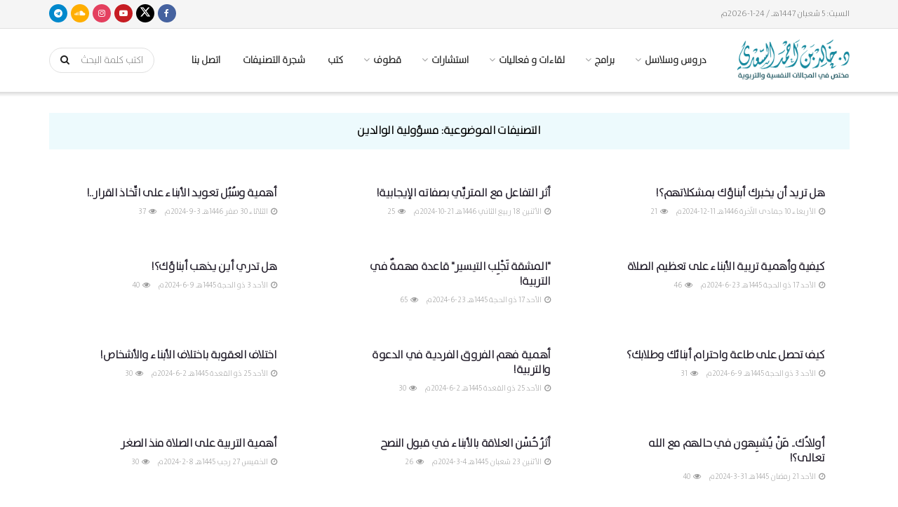

--- FILE ---
content_type: text/html; charset=UTF-8
request_url: https://khalidalsaadi.com/categories/%D9%85%D8%B3%D8%A4%D9%88%D9%84%D9%8A%D8%A9-%D8%A7%D9%84%D9%88%D8%A7%D9%84%D8%AF%D9%8A%D9%86/
body_size: 25567
content:
<!doctype html>
<!--[if lt IE 7]> <html class="no-js lt-ie9 lt-ie8 lt-ie7" dir="rtl" lang="ar"> <![endif]-->
<!--[if IE 7]>    <html class="no-js lt-ie9 lt-ie8" dir="rtl" lang="ar"> <![endif]-->
<!--[if IE 8]>    <html class="no-js lt-ie9" dir="rtl" lang="ar"> <![endif]-->
<!--[if IE 9]>    <html class="no-js lt-ie10" dir="rtl" lang="ar"> <![endif]-->
<!--[if gt IE 8]><!--> <html class="no-js" dir="rtl" lang="ar"> <!--<![endif]-->
<head>
    <meta http-equiv="Content-Type" content="text/html; charset=UTF-8" />
    <meta name='viewport' content='width=device-width, initial-scale=1, user-scalable=yes' />
    <link rel="profile" href="https://gmpg.org/xfn/11" />
    <link rel="pingback" href="https://khalidalsaadi.com/xmlrpc.php" />
    <meta name="theme-color" content="#000000">
             <meta name="msapplication-navbutton-color" content="#000000">
             <meta name="apple-mobile-web-app-status-bar-style" content="#000000"><title>مسؤولية الوالدين - الدكتور خالد السعدي</title>
<meta name='robots' content='max-image-preview:large' />
<meta property="og:type" content="website">
<meta property="og:title" content="هل تريد أن يخبرك أبناؤك بمشكلاتهم؟!">
<meta property="og:site_name" content="الدكتور خالد السعدي">
<meta property="og:description" content="في حديث الرجل الذي جاء للنبي  وقال: &quot;إني أُحدِّث نفسي بالشيء لَأَنْ أَخِرَّ من السماء أحبّ إليَّ من أن">
<meta property="og:url" content="https://khalidalsaadi.com/categories/%D9%85%D8%B3%D8%A4%D9%88%D9%84%D9%8A%D8%A9-%D8%A7%D9%84%D9%88%D8%A7%D9%84%D8%AF%D9%8A%D9%86">
<meta name="twitter:card" content="summary">
<meta name="twitter:url" content="https://khalidalsaadi.com/categories/%D9%85%D8%B3%D8%A4%D9%88%D9%84%D9%8A%D8%A9-%D8%A7%D9%84%D9%88%D8%A7%D9%84%D8%AF%D9%8A%D9%86">
<meta name="twitter:title" content="هل تريد أن يخبرك أبناؤك بمشكلاتهم؟!">
<meta name="twitter:description" content="في حديث الرجل الذي جاء للنبي  وقال: &quot;إني أُحدِّث نفسي بالشيء لَأَنْ أَخِرَّ من السماء أحبّ إليَّ من أن">
<meta name="twitter:site" content="https://twitter.com/khalidaalsaadi">
			<script type="text/javascript">
			  var jnews_ajax_url = '/?ajax-request=jnews'
			</script>
			<script type="text/javascript">;window.jnews=window.jnews||{},window.jnews.library=window.jnews.library||{},window.jnews.library=function(){"use strict";var e=this;e.win=window,e.doc=document,e.noop=function(){},e.globalBody=e.doc.getElementsByTagName("body")[0],e.globalBody=e.globalBody?e.globalBody:e.doc,e.win.jnewsDataStorage=e.win.jnewsDataStorage||{_storage:new WeakMap,put:function(e,t,n){this._storage.has(e)||this._storage.set(e,new Map),this._storage.get(e).set(t,n)},get:function(e,t){return this._storage.get(e).get(t)},has:function(e,t){return this._storage.has(e)&&this._storage.get(e).has(t)},remove:function(e,t){var n=this._storage.get(e).delete(t);return 0===!this._storage.get(e).size&&this._storage.delete(e),n}},e.windowWidth=function(){return e.win.innerWidth||e.docEl.clientWidth||e.globalBody.clientWidth},e.windowHeight=function(){return e.win.innerHeight||e.docEl.clientHeight||e.globalBody.clientHeight},e.requestAnimationFrame=e.win.requestAnimationFrame||e.win.webkitRequestAnimationFrame||e.win.mozRequestAnimationFrame||e.win.msRequestAnimationFrame||window.oRequestAnimationFrame||function(e){return setTimeout(e,1e3/60)},e.cancelAnimationFrame=e.win.cancelAnimationFrame||e.win.webkitCancelAnimationFrame||e.win.webkitCancelRequestAnimationFrame||e.win.mozCancelAnimationFrame||e.win.msCancelRequestAnimationFrame||e.win.oCancelRequestAnimationFrame||function(e){clearTimeout(e)},e.classListSupport="classList"in document.createElement("_"),e.hasClass=e.classListSupport?function(e,t){return e.classList.contains(t)}:function(e,t){return e.className.indexOf(t)>=0},e.addClass=e.classListSupport?function(t,n){e.hasClass(t,n)||t.classList.add(n)}:function(t,n){e.hasClass(t,n)||(t.className+=" "+n)},e.removeClass=e.classListSupport?function(t,n){e.hasClass(t,n)&&t.classList.remove(n)}:function(t,n){e.hasClass(t,n)&&(t.className=t.className.replace(n,""))},e.objKeys=function(e){var t=[];for(var n in e)Object.prototype.hasOwnProperty.call(e,n)&&t.push(n);return t},e.isObjectSame=function(e,t){var n=!0;return JSON.stringify(e)!==JSON.stringify(t)&&(n=!1),n},e.extend=function(){for(var e,t,n,o=arguments[0]||{},i=1,a=arguments.length;i<a;i++)if(null!==(e=arguments[i]))for(t in e)o!==(n=e[t])&&void 0!==n&&(o[t]=n);return o},e.dataStorage=e.win.jnewsDataStorage,e.isVisible=function(e){return 0!==e.offsetWidth&&0!==e.offsetHeight||e.getBoundingClientRect().length},e.getHeight=function(e){return e.offsetHeight||e.clientHeight||e.getBoundingClientRect().height},e.getWidth=function(e){return e.offsetWidth||e.clientWidth||e.getBoundingClientRect().width},e.supportsPassive=!1;try{var t=Object.defineProperty({},"passive",{get:function(){e.supportsPassive=!0}});"createEvent"in e.doc?e.win.addEventListener("test",null,t):"fireEvent"in e.doc&&e.win.attachEvent("test",null)}catch(e){}e.passiveOption=!!e.supportsPassive&&{passive:!0},e.setStorage=function(e,t){e="jnews-"+e;var n={expired:Math.floor(((new Date).getTime()+432e5)/1e3)};t=Object.assign(n,t);localStorage.setItem(e,JSON.stringify(t))},e.getStorage=function(e){e="jnews-"+e;var t=localStorage.getItem(e);return null!==t&&0<t.length?JSON.parse(localStorage.getItem(e)):{}},e.expiredStorage=function(){var t,n="jnews-";for(var o in localStorage)o.indexOf(n)>-1&&"undefined"!==(t=e.getStorage(o.replace(n,""))).expired&&t.expired<Math.floor((new Date).getTime()/1e3)&&localStorage.removeItem(o)},e.addEvents=function(t,n,o){for(var i in n){var a=["touchstart","touchmove"].indexOf(i)>=0&&!o&&e.passiveOption;"createEvent"in e.doc?t.addEventListener(i,n[i],a):"fireEvent"in e.doc&&t.attachEvent("on"+i,n[i])}},e.removeEvents=function(t,n){for(var o in n)"createEvent"in e.doc?t.removeEventListener(o,n[o]):"fireEvent"in e.doc&&t.detachEvent("on"+o,n[o])},e.triggerEvents=function(t,n,o){var i;o=o||{detail:null};return"createEvent"in e.doc?(!(i=e.doc.createEvent("CustomEvent")||new CustomEvent(n)).initCustomEvent||i.initCustomEvent(n,!0,!1,o),void t.dispatchEvent(i)):"fireEvent"in e.doc?((i=e.doc.createEventObject()).eventType=n,void t.fireEvent("on"+i.eventType,i)):void 0},e.getParents=function(t,n){void 0===n&&(n=e.doc);for(var o=[],i=t.parentNode,a=!1;!a;)if(i){var r=i;r.querySelectorAll(n).length?a=!0:(o.push(r),i=r.parentNode)}else o=[],a=!0;return o},e.forEach=function(e,t,n){for(var o=0,i=e.length;o<i;o++)t.call(n,e[o],o)},e.getText=function(e){return e.innerText||e.textContent},e.setText=function(e,t){var n="object"==typeof t?t.innerText||t.textContent:t;e.innerText&&(e.innerText=n),e.textContent&&(e.textContent=n)},e.httpBuildQuery=function(t){return e.objKeys(t).reduce(function t(n){var o=arguments.length>1&&void 0!==arguments[1]?arguments[1]:null;return function(i,a){var r=n[a];a=encodeURIComponent(a);var s=o?"".concat(o,"[").concat(a,"]"):a;return null==r||"function"==typeof r?(i.push("".concat(s,"=")),i):["number","boolean","string"].includes(typeof r)?(i.push("".concat(s,"=").concat(encodeURIComponent(r))),i):(i.push(e.objKeys(r).reduce(t(r,s),[]).join("&")),i)}}(t),[]).join("&")},e.get=function(t,n,o,i){return o="function"==typeof o?o:e.noop,e.ajax("GET",t,n,o,i)},e.post=function(t,n,o,i){return o="function"==typeof o?o:e.noop,e.ajax("POST",t,n,o,i)},e.ajax=function(t,n,o,i,a){var r=new XMLHttpRequest,s=n,c=e.httpBuildQuery(o);if(t=-1!=["GET","POST"].indexOf(t)?t:"GET",r.open(t,s+("GET"==t?"?"+c:""),!0),"POST"==t&&r.setRequestHeader("Content-type","application/x-www-form-urlencoded"),r.setRequestHeader("X-Requested-With","XMLHttpRequest"),r.onreadystatechange=function(){4===r.readyState&&200<=r.status&&300>r.status&&"function"==typeof i&&i.call(void 0,r.response)},void 0!==a&&!a){return{xhr:r,send:function(){r.send("POST"==t?c:null)}}}return r.send("POST"==t?c:null),{xhr:r}},e.scrollTo=function(t,n,o){function i(e,t,n){this.start=this.position(),this.change=e-this.start,this.currentTime=0,this.increment=20,this.duration=void 0===n?500:n,this.callback=t,this.finish=!1,this.animateScroll()}return Math.easeInOutQuad=function(e,t,n,o){return(e/=o/2)<1?n/2*e*e+t:-n/2*(--e*(e-2)-1)+t},i.prototype.stop=function(){this.finish=!0},i.prototype.move=function(t){e.doc.documentElement.scrollTop=t,e.globalBody.parentNode.scrollTop=t,e.globalBody.scrollTop=t},i.prototype.position=function(){return e.doc.documentElement.scrollTop||e.globalBody.parentNode.scrollTop||e.globalBody.scrollTop},i.prototype.animateScroll=function(){this.currentTime+=this.increment;var t=Math.easeInOutQuad(this.currentTime,this.start,this.change,this.duration);this.move(t),this.currentTime<this.duration&&!this.finish?e.requestAnimationFrame.call(e.win,this.animateScroll.bind(this)):this.callback&&"function"==typeof this.callback&&this.callback()},new i(t,n,o)},e.unwrap=function(t){var n,o=t;e.forEach(t,(function(e,t){n?n+=e:n=e})),o.replaceWith(n)},e.performance={start:function(e){performance.mark(e+"Start")},stop:function(e){performance.mark(e+"End"),performance.measure(e,e+"Start",e+"End")}},e.fps=function(){var t=0,n=0,o=0;!function(){var i=t=0,a=0,r=0,s=document.getElementById("fpsTable"),c=function(t){void 0===document.getElementsByTagName("body")[0]?e.requestAnimationFrame.call(e.win,(function(){c(t)})):document.getElementsByTagName("body")[0].appendChild(t)};null===s&&((s=document.createElement("div")).style.position="fixed",s.style.top="120px",s.style.left="10px",s.style.width="100px",s.style.height="20px",s.style.border="1px solid black",s.style.fontSize="11px",s.style.zIndex="100000",s.style.backgroundColor="white",s.id="fpsTable",c(s));var l=function(){o++,n=Date.now(),(a=(o/(r=(n-t)/1e3)).toPrecision(2))!=i&&(i=a,s.innerHTML=i+"fps"),1<r&&(t=n,o=0),e.requestAnimationFrame.call(e.win,l)};l()}()},e.instr=function(e,t){for(var n=0;n<t.length;n++)if(-1!==e.toLowerCase().indexOf(t[n].toLowerCase()))return!0},e.winLoad=function(t,n){function o(o){if("complete"===e.doc.readyState||"interactive"===e.doc.readyState)return!o||n?setTimeout(t,n||1):t(o),1}o()||e.addEvents(e.win,{load:o})},e.docReady=function(t,n){function o(o){if("complete"===e.doc.readyState||"interactive"===e.doc.readyState)return!o||n?setTimeout(t,n||1):t(o),1}o()||e.addEvents(e.doc,{DOMContentLoaded:o})},e.fireOnce=function(){e.docReady((function(){e.assets=e.assets||[],e.assets.length&&(e.boot(),e.load_assets())}),50)},e.boot=function(){e.length&&e.doc.querySelectorAll("style[media]").forEach((function(e){"not all"==e.getAttribute("media")&&e.removeAttribute("media")}))},e.create_js=function(t,n){var o=e.doc.createElement("script");switch(o.setAttribute("src",t),n){case"defer":o.setAttribute("defer",!0);break;case"async":o.setAttribute("async",!0);break;case"deferasync":o.setAttribute("defer",!0),o.setAttribute("async",!0)}e.globalBody.appendChild(o)},e.load_assets=function(){"object"==typeof e.assets&&e.forEach(e.assets.slice(0),(function(t,n){var o="";t.defer&&(o+="defer"),t.async&&(o+="async"),e.create_js(t.url,o);var i=e.assets.indexOf(t);i>-1&&e.assets.splice(i,1)})),e.assets=jnewsoption.au_scripts=window.jnewsads=[]},e.setCookie=function(e,t,n){var o="";if(n){var i=new Date;i.setTime(i.getTime()+24*n*60*60*1e3),o="; expires="+i.toUTCString()}document.cookie=e+"="+(t||"")+o+"; path=/"},e.getCookie=function(e){for(var t=e+"=",n=document.cookie.split(";"),o=0;o<n.length;o++){for(var i=n[o];" "==i.charAt(0);)i=i.substring(1,i.length);if(0==i.indexOf(t))return i.substring(t.length,i.length)}return null},e.eraseCookie=function(e){document.cookie=e+"=; Path=/; Expires=Thu, 01 Jan 1970 00:00:01 GMT;"},e.docReady((function(){e.globalBody=e.globalBody==e.doc?e.doc.getElementsByTagName("body")[0]:e.globalBody,e.globalBody=e.globalBody?e.globalBody:e.doc})),e.winLoad((function(){e.winLoad((function(){var t=!1;if(void 0!==window.jnewsadmin)if(void 0!==window.file_version_checker){var n=e.objKeys(window.file_version_checker);n.length?n.forEach((function(e){t||"10.0.4"===window.file_version_checker[e]||(t=!0)})):t=!0}else t=!0;t&&(window.jnewsHelper.getMessage(),window.jnewsHelper.getNotice())}),2500)}))},window.jnews.library=new window.jnews.library;</script><link rel='dns-prefetch' href='//fonts.googleapis.com' />
<link rel='preconnect' href='https://fonts.gstatic.com' />
<style id='wp-img-auto-sizes-contain-inline-css' type='text/css'>
img:is([sizes=auto i],[sizes^="auto," i]){contain-intrinsic-size:3000px 1500px}
/*# sourceURL=wp-img-auto-sizes-contain-inline-css */
</style>
<link rel='stylesheet' id='mci-footnotes-jquery-tooltips-pagelayout-none-css' href='https://khalidalsaadi.com/wp-content/plugins/footnotes/css/footnotes-jqttbrpl0.min.css?ver=2.7.0' type='text/css' media='all' />
<link rel='stylesheet' id='wp-block-library-rtl-css' href='https://khalidalsaadi.com/wp-includes/css/dist/block-library/style-rtl.min.css?ver=0d538e9ad70575c37d842b9281657652' type='text/css' media='all' />
<style id='classic-theme-styles-inline-css' type='text/css'>
/*! This file is auto-generated */
.wp-block-button__link{color:#fff;background-color:#32373c;border-radius:9999px;box-shadow:none;text-decoration:none;padding:calc(.667em + 2px) calc(1.333em + 2px);font-size:1.125em}.wp-block-file__button{background:#32373c;color:#fff;text-decoration:none}
/*# sourceURL=/wp-includes/css/classic-themes.min.css */
</style>
<link rel='stylesheet' id='jnews-faq-css' href='https://khalidalsaadi.com/wp-content/plugins/jnews-essential/assets/css/faq.css?ver=12.0.3' type='text/css' media='all' />
<style id='global-styles-inline-css' type='text/css'>
:root{--wp--preset--aspect-ratio--square: 1;--wp--preset--aspect-ratio--4-3: 4/3;--wp--preset--aspect-ratio--3-4: 3/4;--wp--preset--aspect-ratio--3-2: 3/2;--wp--preset--aspect-ratio--2-3: 2/3;--wp--preset--aspect-ratio--16-9: 16/9;--wp--preset--aspect-ratio--9-16: 9/16;--wp--preset--color--black: #000000;--wp--preset--color--cyan-bluish-gray: #abb8c3;--wp--preset--color--white: #ffffff;--wp--preset--color--pale-pink: #f78da7;--wp--preset--color--vivid-red: #cf2e2e;--wp--preset--color--luminous-vivid-orange: #ff6900;--wp--preset--color--luminous-vivid-amber: #fcb900;--wp--preset--color--light-green-cyan: #7bdcb5;--wp--preset--color--vivid-green-cyan: #00d084;--wp--preset--color--pale-cyan-blue: #8ed1fc;--wp--preset--color--vivid-cyan-blue: #0693e3;--wp--preset--color--vivid-purple: #9b51e0;--wp--preset--gradient--vivid-cyan-blue-to-vivid-purple: linear-gradient(135deg,rgb(6,147,227) 0%,rgb(155,81,224) 100%);--wp--preset--gradient--light-green-cyan-to-vivid-green-cyan: linear-gradient(135deg,rgb(122,220,180) 0%,rgb(0,208,130) 100%);--wp--preset--gradient--luminous-vivid-amber-to-luminous-vivid-orange: linear-gradient(135deg,rgb(252,185,0) 0%,rgb(255,105,0) 100%);--wp--preset--gradient--luminous-vivid-orange-to-vivid-red: linear-gradient(135deg,rgb(255,105,0) 0%,rgb(207,46,46) 100%);--wp--preset--gradient--very-light-gray-to-cyan-bluish-gray: linear-gradient(135deg,rgb(238,238,238) 0%,rgb(169,184,195) 100%);--wp--preset--gradient--cool-to-warm-spectrum: linear-gradient(135deg,rgb(74,234,220) 0%,rgb(151,120,209) 20%,rgb(207,42,186) 40%,rgb(238,44,130) 60%,rgb(251,105,98) 80%,rgb(254,248,76) 100%);--wp--preset--gradient--blush-light-purple: linear-gradient(135deg,rgb(255,206,236) 0%,rgb(152,150,240) 100%);--wp--preset--gradient--blush-bordeaux: linear-gradient(135deg,rgb(254,205,165) 0%,rgb(254,45,45) 50%,rgb(107,0,62) 100%);--wp--preset--gradient--luminous-dusk: linear-gradient(135deg,rgb(255,203,112) 0%,rgb(199,81,192) 50%,rgb(65,88,208) 100%);--wp--preset--gradient--pale-ocean: linear-gradient(135deg,rgb(255,245,203) 0%,rgb(182,227,212) 50%,rgb(51,167,181) 100%);--wp--preset--gradient--electric-grass: linear-gradient(135deg,rgb(202,248,128) 0%,rgb(113,206,126) 100%);--wp--preset--gradient--midnight: linear-gradient(135deg,rgb(2,3,129) 0%,rgb(40,116,252) 100%);--wp--preset--font-size--small: 13px;--wp--preset--font-size--medium: 20px;--wp--preset--font-size--large: 36px;--wp--preset--font-size--x-large: 42px;--wp--preset--spacing--20: 0.44rem;--wp--preset--spacing--30: 0.67rem;--wp--preset--spacing--40: 1rem;--wp--preset--spacing--50: 1.5rem;--wp--preset--spacing--60: 2.25rem;--wp--preset--spacing--70: 3.38rem;--wp--preset--spacing--80: 5.06rem;--wp--preset--shadow--natural: 6px 6px 9px rgba(0, 0, 0, 0.2);--wp--preset--shadow--deep: 12px 12px 50px rgba(0, 0, 0, 0.4);--wp--preset--shadow--sharp: 6px 6px 0px rgba(0, 0, 0, 0.2);--wp--preset--shadow--outlined: 6px 6px 0px -3px rgb(255, 255, 255), 6px 6px rgb(0, 0, 0);--wp--preset--shadow--crisp: 6px 6px 0px rgb(0, 0, 0);}:where(.is-layout-flex){gap: 0.5em;}:where(.is-layout-grid){gap: 0.5em;}body .is-layout-flex{display: flex;}.is-layout-flex{flex-wrap: wrap;align-items: center;}.is-layout-flex > :is(*, div){margin: 0;}body .is-layout-grid{display: grid;}.is-layout-grid > :is(*, div){margin: 0;}:where(.wp-block-columns.is-layout-flex){gap: 2em;}:where(.wp-block-columns.is-layout-grid){gap: 2em;}:where(.wp-block-post-template.is-layout-flex){gap: 1.25em;}:where(.wp-block-post-template.is-layout-grid){gap: 1.25em;}.has-black-color{color: var(--wp--preset--color--black) !important;}.has-cyan-bluish-gray-color{color: var(--wp--preset--color--cyan-bluish-gray) !important;}.has-white-color{color: var(--wp--preset--color--white) !important;}.has-pale-pink-color{color: var(--wp--preset--color--pale-pink) !important;}.has-vivid-red-color{color: var(--wp--preset--color--vivid-red) !important;}.has-luminous-vivid-orange-color{color: var(--wp--preset--color--luminous-vivid-orange) !important;}.has-luminous-vivid-amber-color{color: var(--wp--preset--color--luminous-vivid-amber) !important;}.has-light-green-cyan-color{color: var(--wp--preset--color--light-green-cyan) !important;}.has-vivid-green-cyan-color{color: var(--wp--preset--color--vivid-green-cyan) !important;}.has-pale-cyan-blue-color{color: var(--wp--preset--color--pale-cyan-blue) !important;}.has-vivid-cyan-blue-color{color: var(--wp--preset--color--vivid-cyan-blue) !important;}.has-vivid-purple-color{color: var(--wp--preset--color--vivid-purple) !important;}.has-black-background-color{background-color: var(--wp--preset--color--black) !important;}.has-cyan-bluish-gray-background-color{background-color: var(--wp--preset--color--cyan-bluish-gray) !important;}.has-white-background-color{background-color: var(--wp--preset--color--white) !important;}.has-pale-pink-background-color{background-color: var(--wp--preset--color--pale-pink) !important;}.has-vivid-red-background-color{background-color: var(--wp--preset--color--vivid-red) !important;}.has-luminous-vivid-orange-background-color{background-color: var(--wp--preset--color--luminous-vivid-orange) !important;}.has-luminous-vivid-amber-background-color{background-color: var(--wp--preset--color--luminous-vivid-amber) !important;}.has-light-green-cyan-background-color{background-color: var(--wp--preset--color--light-green-cyan) !important;}.has-vivid-green-cyan-background-color{background-color: var(--wp--preset--color--vivid-green-cyan) !important;}.has-pale-cyan-blue-background-color{background-color: var(--wp--preset--color--pale-cyan-blue) !important;}.has-vivid-cyan-blue-background-color{background-color: var(--wp--preset--color--vivid-cyan-blue) !important;}.has-vivid-purple-background-color{background-color: var(--wp--preset--color--vivid-purple) !important;}.has-black-border-color{border-color: var(--wp--preset--color--black) !important;}.has-cyan-bluish-gray-border-color{border-color: var(--wp--preset--color--cyan-bluish-gray) !important;}.has-white-border-color{border-color: var(--wp--preset--color--white) !important;}.has-pale-pink-border-color{border-color: var(--wp--preset--color--pale-pink) !important;}.has-vivid-red-border-color{border-color: var(--wp--preset--color--vivid-red) !important;}.has-luminous-vivid-orange-border-color{border-color: var(--wp--preset--color--luminous-vivid-orange) !important;}.has-luminous-vivid-amber-border-color{border-color: var(--wp--preset--color--luminous-vivid-amber) !important;}.has-light-green-cyan-border-color{border-color: var(--wp--preset--color--light-green-cyan) !important;}.has-vivid-green-cyan-border-color{border-color: var(--wp--preset--color--vivid-green-cyan) !important;}.has-pale-cyan-blue-border-color{border-color: var(--wp--preset--color--pale-cyan-blue) !important;}.has-vivid-cyan-blue-border-color{border-color: var(--wp--preset--color--vivid-cyan-blue) !important;}.has-vivid-purple-border-color{border-color: var(--wp--preset--color--vivid-purple) !important;}.has-vivid-cyan-blue-to-vivid-purple-gradient-background{background: var(--wp--preset--gradient--vivid-cyan-blue-to-vivid-purple) !important;}.has-light-green-cyan-to-vivid-green-cyan-gradient-background{background: var(--wp--preset--gradient--light-green-cyan-to-vivid-green-cyan) !important;}.has-luminous-vivid-amber-to-luminous-vivid-orange-gradient-background{background: var(--wp--preset--gradient--luminous-vivid-amber-to-luminous-vivid-orange) !important;}.has-luminous-vivid-orange-to-vivid-red-gradient-background{background: var(--wp--preset--gradient--luminous-vivid-orange-to-vivid-red) !important;}.has-very-light-gray-to-cyan-bluish-gray-gradient-background{background: var(--wp--preset--gradient--very-light-gray-to-cyan-bluish-gray) !important;}.has-cool-to-warm-spectrum-gradient-background{background: var(--wp--preset--gradient--cool-to-warm-spectrum) !important;}.has-blush-light-purple-gradient-background{background: var(--wp--preset--gradient--blush-light-purple) !important;}.has-blush-bordeaux-gradient-background{background: var(--wp--preset--gradient--blush-bordeaux) !important;}.has-luminous-dusk-gradient-background{background: var(--wp--preset--gradient--luminous-dusk) !important;}.has-pale-ocean-gradient-background{background: var(--wp--preset--gradient--pale-ocean) !important;}.has-electric-grass-gradient-background{background: var(--wp--preset--gradient--electric-grass) !important;}.has-midnight-gradient-background{background: var(--wp--preset--gradient--midnight) !important;}.has-small-font-size{font-size: var(--wp--preset--font-size--small) !important;}.has-medium-font-size{font-size: var(--wp--preset--font-size--medium) !important;}.has-large-font-size{font-size: var(--wp--preset--font-size--large) !important;}.has-x-large-font-size{font-size: var(--wp--preset--font-size--x-large) !important;}
:where(.wp-block-post-template.is-layout-flex){gap: 1.25em;}:where(.wp-block-post-template.is-layout-grid){gap: 1.25em;}
:where(.wp-block-term-template.is-layout-flex){gap: 1.25em;}:where(.wp-block-term-template.is-layout-grid){gap: 1.25em;}
:where(.wp-block-columns.is-layout-flex){gap: 2em;}:where(.wp-block-columns.is-layout-grid){gap: 2em;}
:root :where(.wp-block-pullquote){font-size: 1.5em;line-height: 1.6;}
/*# sourceURL=global-styles-inline-css */
</style>
<link rel='stylesheet' id='jnews-video-css' href='https://khalidalsaadi.com/wp-content/plugins/jnews-video/assets/css/plugin.css?ver=12.0.1' type='text/css' media='all' />
<link rel='stylesheet' id='wptls_style-css' href='https://khalidalsaadi.com/wp-content/plugins/taxonomy-list/assets/style.css?ver=0d538e9ad70575c37d842b9281657652' type='text/css' media='all' />
<link rel='stylesheet' id='ez-toc-css' href='https://khalidalsaadi.com/wp-content/plugins/easy-table-of-contents/assets/css/screen.min.css?ver=2.0.80' type='text/css' media='all' />
<style id='ez-toc-inline-css' type='text/css'>
div#ez-toc-container .ez-toc-title {font-size: 120%;}div#ez-toc-container .ez-toc-title {font-weight: 500;}div#ez-toc-container ul li , div#ez-toc-container ul li a {font-size: 95%;}div#ez-toc-container ul li , div#ez-toc-container ul li a {font-weight: 500;}div#ez-toc-container nav ul ul li {font-size: 90%;}div#ez-toc-container {background: #edfafd;border: 1px solid #16899e;}div#ez-toc-container p.ez-toc-title , #ez-toc-container .ez_toc_custom_title_icon , #ez-toc-container .ez_toc_custom_toc_icon {color: #16899e;}div#ez-toc-container ul.ez-toc-list a {color: #000000;}div#ez-toc-container ul.ez-toc-list a:hover {color: #16899e;}div#ez-toc-container ul.ez-toc-list a:visited {color: #16899e;}.ez-toc-counter nav ul li a::before {color: ;}.ez-toc-box-title {font-weight: bold; margin-bottom: 10px; text-align: center; text-transform: uppercase; letter-spacing: 1px; color: #666; padding-bottom: 5px;position:absolute;top:-4%;left:5%;background-color: inherit;transition: top 0.3s ease;}.ez-toc-box-title.toc-closed {top:-25%;}
.ez-toc-container-direction {direction: ltr;}.ez-toc-counter ul{counter-reset: item ;}.ez-toc-counter nav ul li a::before {content: counters(item, '.', decimal) '. ';display: inline-block;counter-increment: item;flex-grow: 0;flex-shrink: 0;margin-right: .2em; float: left; }.ez-toc-widget-direction {direction: ltr;}.ez-toc-widget-container ul{counter-reset: item ;}.ez-toc-widget-container nav ul li a::before {content: counters(item, '.', decimal) '. ';display: inline-block;counter-increment: item;flex-grow: 0;flex-shrink: 0;margin-right: .2em; float: left; }
/*# sourceURL=ez-toc-inline-css */
</style>
<link rel='stylesheet' id='iksm-public-style-css' href='https://khalidalsaadi.com/wp-content/plugins/iks-menu/assets/css/public.css?ver=1.12.7' type='text/css' media='all' />
<link rel='stylesheet' id='elementor-frontend-css' href='https://khalidalsaadi.com/wp-content/plugins/elementor/assets/css/frontend.min.css?ver=3.34.2' type='text/css' media='all' />
<link rel='stylesheet' id='jeg_customizer_font-css' href='//fonts.googleapis.com/css?family=Lateef%3Areguler&#038;display=swap&#038;ver=1.3.2' type='text/css' media='all' />
<link rel='stylesheet' id='font-awesome-css' href='https://khalidalsaadi.com/wp-content/plugins/elementor/assets/lib/font-awesome/css/font-awesome.min.css?ver=4.7.0' type='text/css' media='all' />
<link rel='stylesheet' id='jnews-icon-css' href='https://khalidalsaadi.com/wp-content/themes/jnews/assets/fonts/jegicon/jegicon.css?ver=12.0.3' type='text/css' media='all' />
<link rel='stylesheet' id='jscrollpane-css' href='https://khalidalsaadi.com/wp-content/themes/jnews/assets/css/jquery.jscrollpane.css?ver=12.0.3' type='text/css' media='all' />
<link rel='stylesheet' id='oknav-css' href='https://khalidalsaadi.com/wp-content/themes/jnews/assets/css/okayNav.css?ver=12.0.3' type='text/css' media='all' />
<link rel='stylesheet' id='magnific-popup-css' href='https://khalidalsaadi.com/wp-content/themes/jnews/assets/css/magnific-popup.css?ver=12.0.3' type='text/css' media='all' />
<link rel='stylesheet' id='chosen-css' href='https://khalidalsaadi.com/wp-content/themes/jnews/assets/css/chosen/chosen.css?ver=12.0.3' type='text/css' media='all' />
<link rel='stylesheet' id='jnews-main-css' href='https://khalidalsaadi.com/wp-content/themes/jnews/assets/css/main.css?ver=12.0.3' type='text/css' media='all' />
<link rel='stylesheet' id='jnews-pages-css' href='https://khalidalsaadi.com/wp-content/themes/jnews/assets/css/pages.css?ver=12.0.3' type='text/css' media='all' />
<link rel='stylesheet' id='jnews-single-css' href='https://khalidalsaadi.com/wp-content/themes/jnews/assets/css/single.css?ver=12.0.3' type='text/css' media='all' />
<link rel='stylesheet' id='jnews-responsive-css' href='https://khalidalsaadi.com/wp-content/themes/jnews/assets/css/responsive.css?ver=12.0.3' type='text/css' media='all' />
<link rel='stylesheet' id='jnews-pb-temp-css' href='https://khalidalsaadi.com/wp-content/themes/jnews/assets/css/pb-temp.css?ver=12.0.3' type='text/css' media='all' />
<link rel='stylesheet' id='jnews-elementor-css' href='https://khalidalsaadi.com/wp-content/themes/jnews/assets/css/elementor-frontend.css?ver=12.0.3' type='text/css' media='all' />
<link rel='stylesheet' id='jnews-style-css' href='https://khalidalsaadi.com/wp-content/themes/jnews/style.css?ver=12.0.3' type='text/css' media='all' />
<link rel='stylesheet' id='jnews-darkmode-css' href='https://khalidalsaadi.com/wp-content/themes/jnews/assets/css/darkmode.css?ver=12.0.3' type='text/css' media='all' />
<link rel='stylesheet' id='jnews-rtl-css' href='https://khalidalsaadi.com/wp-content/themes/jnews/assets/css/rtl.css?ver=12.0.3' type='text/css' media='all' />
<link rel='stylesheet' id='jnews-video-darkmode-css' href='https://khalidalsaadi.com/wp-content/plugins/jnews-video/assets/css/darkmode.css?ver=12.0.1' type='text/css' media='all' />
<script type="text/javascript" src="https://khalidalsaadi.com/wp-includes/js/jquery/jquery.min.js?ver=3.7.1" id="jquery-core-js"></script>
<script type="text/javascript" src="https://khalidalsaadi.com/wp-includes/js/jquery/jquery-migrate.min.js?ver=3.4.1" id="jquery-migrate-js"></script>
<script type="text/javascript" src="https://khalidalsaadi.com/wp-content/plugins/footnotes/js/jquery.tools.min.js?ver=1.2.7.redacted.2" id="mci-footnotes-jquery-tools-js"></script>
<script type="text/javascript" src="https://khalidalsaadi.com/wp-content/plugins/iks-menu/assets/js/public.js?ver=1.12.7" id="iksm-public-script-js"></script>
<script type="text/javascript" src="https://khalidalsaadi.com/wp-content/plugins/iks-menu/assets/js/menu.js?ver=1.12.7" id="iksm-menu-script-js"></script>
<link rel="https://api.w.org/" href="https://khalidalsaadi.com/wp-json/" /><link rel="alternate" title="JSON" type="application/json" href="https://khalidalsaadi.com/wp-json/wp/v2/categories/263" />
<style type="text/css" id="iksm-dynamic-style"></style><meta name="generator" content="Elementor 3.34.2; features: additional_custom_breakpoints; settings: css_print_method-external, google_font-enabled, font_display-auto">
			<style>
				.e-con.e-parent:nth-of-type(n+4):not(.e-lazyloaded):not(.e-no-lazyload),
				.e-con.e-parent:nth-of-type(n+4):not(.e-lazyloaded):not(.e-no-lazyload) * {
					background-image: none !important;
				}
				@media screen and (max-height: 1024px) {
					.e-con.e-parent:nth-of-type(n+3):not(.e-lazyloaded):not(.e-no-lazyload),
					.e-con.e-parent:nth-of-type(n+3):not(.e-lazyloaded):not(.e-no-lazyload) * {
						background-image: none !important;
					}
				}
				@media screen and (max-height: 640px) {
					.e-con.e-parent:nth-of-type(n+2):not(.e-lazyloaded):not(.e-no-lazyload),
					.e-con.e-parent:nth-of-type(n+2):not(.e-lazyloaded):not(.e-no-lazyload) * {
						background-image: none !important;
					}
				}
			</style>
			<script type='application/ld+json'>{"@context":"http:\/\/schema.org","@type":"Organization","@id":"https:\/\/khalidalsaadi.com\/#organization","url":"https:\/\/khalidalsaadi.com\/","name":"","logo":{"@type":"ImageObject","url":""},"sameAs":["https:\/\/www.facebook.com\/khalid.ahmed.saadi","https:\/\/twitter.com\/khalidaalsaadi","https:\/\/www.youtube.com\/DrKhalidAlsaadi","https:\/\/www.instagram.com\/khalid.ahmed.saadi\/","https:\/\/soundcloud.com\/khalidalsaadi","https:\/\/t.me\/khalid_saadi"]}</script>
<script type='application/ld+json'>{"@context":"http:\/\/schema.org","@type":"WebSite","@id":"https:\/\/khalidalsaadi.com\/#website","url":"https:\/\/khalidalsaadi.com\/","name":"","potentialAction":{"@type":"SearchAction","target":"https:\/\/khalidalsaadi.com\/?s={search_term_string}","query-input":"required name=search_term_string"}}</script>
<link rel="icon" href="https://khalidalsaadi.com/wp-content/uploads/2020/12/cropped-icon-32x32.png" sizes="32x32" />
<link rel="icon" href="https://khalidalsaadi.com/wp-content/uploads/2020/12/cropped-icon-192x192.png" sizes="192x192" />
<link rel="apple-touch-icon" href="https://khalidalsaadi.com/wp-content/uploads/2020/12/cropped-icon-180x180.png" />
<meta name="msapplication-TileImage" content="https://khalidalsaadi.com/wp-content/uploads/2020/12/cropped-icon-270x270.png" />
		<style type="text/css" id="wp-custom-css">
			/* fonts */
.jeg_nav_item.jeg_top_date,
.jeg_search_no_expand.round .jeg_search_input,
::placeholder,input,
.btn, .button, input[type=submit],
.search-link,
.jeg_meta_date,
a,
.home p,
.home span,
.rc-anchor-center-item,
.elementor-widget-slides .elementor-slide-heading,
.elementor-widget-slides .elementor-slide-description,.search-results p,
div#ez-toc-container p.ez-toc-title{
    font-family: bahij, serif !important;
}
.elementor-widget-slides .elementor-slide-heading{
    line-height:45px !important;
}
/*global */
.entry-header .meta_right,
.jeg_post.format-gallery .jeg_thumb:after,
.jeg_heroblock .jeg_post.format-gallery .jeg_postformat_icon:after,
.jeg_meta_author,
.elementor-widget-jnews_block_31_elementor .jeg_post.jeg_pl_sm_2:after,
.home .entry-header .jeg_post_title,
.search-results .jeg_meta_date,
.home .jeg_meta_date,
.book-page .jeg_post_meta,
.widget-news .jeg_post_category ,
.widget-news .jeg_pl_sm_2:after,
.single-books .featured_image,
.archive .jeg_cat_subtitle,
.tax-desc,.tax-image,
.tax-chain_lessons article .jeg_thumb,
.tax-categories .jeg_thumb,
.tax-tv_programs article .jeg_thumb,
.error404 .jeg_thumb,
.search-results .jeg_thumb,
.home .elementor-tab-title.elementor-active:after,
.home .elementor-tab-title.elementor-active:before,
.home .elementor-tab-mobile-title,
.nf-field-label,.nf-form-fields-required,
.comment-respond,
.jeg_post_category,
.home .elementor-tab-content > p,
.tree-style .jeg_post_excerpt,
.tree-style .jeg_post_meta,
.category-excerpt .jeg_readmore,
.term-65 .jeg_archive_title span,
.tax-short_videos .jeg_archive_title span,
.jeg_video_playlist_play,
.single-page .entry-content.no-share,
.home .jeg_breadcrumbs,
.category .jeg_thumb,
.tax-categorie_type .jeg_thumb{
    display: none !important;
}
.jeg_stickybar .jeg_main_menu>li>a,
.jeg_slide_caption .jeg_post_category a{
    color : #fff ;
}
.jeg_postblock_28 .jeg_postblock_content{
    display: flex;
    justify-content: space-between ;
    margin-right: 5px ;
    align-items: center ;
}
.jeg_postblock_28 .jeg_postblock_content .jeg_meta_views{
    min-width: 40px;
    display: flex;
    justify-content: flex-end;
}
.search-results article{
    background: #edfafd;
    padding: 12px;
}

.jeg_slider_type_4 .jeg_slide_caption .jeg_post_title{
    background:#16899e33;
}
.jeg_post_meta .fa, .entry-header .jeg_post_meta .fa, .jeg_review_stars, .jeg_price_review_list,
.jeg_post_meta{
    color: #989898 !important;
}
.content-inner .jeg_post_category a:hover, .jeg_post_source a:hover, .jeg_post_tags a:hover, .jeg_post_via a:hover{
    background:#16899e;
}

.jeg_mobile_wrapper{
    left: auto;
    transform: translate3d(100%,0,0);
}
.jeg_menu_close {
    left: 15px;
    right: inherit;
}
.home .jeg_slider_type_4 .jeg_slide_item:before,
.jeg_thumb:before{
    opacity: 0.1 !important;
}
.jeg_mobile_logo img,
.jeg_stickybar .jeg_logo img {
    max-height: 50px;
}
.elementor-widget-jnews_block_31_elementor .jeg_post.jeg_pl_sm_2{
    position: relative !important;
    background:#edfafd ;
    padding: 16px ;
}
.elementor-widget-jnews_block_31_elementor .jeg_post.jeg_pl_sm_2 .jeg_post_category{
    position: absolute !important;
    bottom: 2px;
    left: 20px;
}
@media only screen and (max-width: 360px){
    .elementor-widget-jnews_block_31_elementor .jeg_post.jeg_pl_sm_2 .jeg_post_meta{
        max-width: 120px;
    }
}
.taxonomy-list {
    border-right: 1px solid #09a5c0 ;
}
.taxonomy-list-item .tax-details {
    float: inherit;
    width: auto;
    margin: 5px 30px;
}
.tax-name ,.tax-title{
    width: 100%;
    float: inherit;
    display: flex;
}
.tax-title a {
    font-size: 16px;
    font-weight: 600;
    padding: 16px;
    background: #f1f1f169;
    display: flex;
    width: 100%;
    text-align: right;
    border-radius: 5px;
    color: #0d5b69;
    transition: background-color .3s ease-out, color .3s ease-out,font-weight .3s ease-out;
}
.tax-title a:hover{
    background: #16899e;
    color: #fff;
}

/* title pages */
.entry-header .jeg_post_title,
.jeg_archive_title,.elementor-heading-title,
.jeg_cat_title{
    color:#000 !important;
    background: #edfafd !important;
    padding: 16px 10px !important;
    text-align: center;
    font-size:22px !important
}
.search-results p{
    font-size: 14px ;
}
/* catergory tree */
.wpb_category_n_menu_accordion > ul > li:not(:last-child) > a {
    border-bottom: 1px solid #f3f3f33b!important;
}
.wpb_category_n_menu_accordion > ul > li > a{
    background: #16889e;
}
.wpb_category_n_menu_accordion > ul > li:first-child > a{
    background: #16889e;
    border-top-left-radius: 4px;
    border-top-right-radius: 4px;
}
.wpb_category_n_menu_accordion > ul > li:last-child > a{
    background: #16889e;
    border-bottom-left-radius: 4px;
    border-bottom-right-radius: 4px;
}

.elementor-4490 .elementor-element.elementor-element-76bda645 .jet-ajax-search__submit {
    background-color: #b1e5ef !important;
    color: #16889e;
}
.wpb_category_n_menu_accordion > ul > li > a:hover{
    background-color: #0a697b;
}
.wpb_category_n_menu_accordion ul > li li{
    background:#E7F3F5;
}
body.rtl .wpb_category_n_menu_accordion > ul > li > ul > li > a{
    color: #272222 !important;
}
.wpb_category_n_menu_accordion ul li .wpb-wmca-cat-count{
    border: 1px solid #38aec3;
}
.page-id-4490 .jet-ajax-search__field{
    width: 100% !important ;
}
.top-post-w .jeg_tabpost_nav{
    display: flex;
}
.top-post-w .jeg_tabpost_nav li{
    border-right: 1px solid #eee;
}
/*search*/
.jeg_search_no_expand .jeg_search_result{
    right:-120px;
}
.jeg_mobile_midbar a, .jeg_mobile_midbar.dark a,
.search-link.search-all-button{
    color:#16899e ;
}
.search-result-wrapper .jeg_meta_date{
    display: flex !important;
}

/* Scroll Top */
.jscroll-to-top.show{
    z-index:999
}
.jscroll-to-top>a{
    opacity:1;
    background: #edfafd ;
}

/* footnoot*/
.footnotes {
    background: #f5f5dc69;
    padding: 17px;
    border-radius: 3px;
}
.footnote_container_prepare p,.footnote_plugin_text{
    text-align: right !important ;
    font-family:bahij !important;
    font-size: 16px;
    margin: 0!important ;
}
.footnote_container_prepare > p {
    padding-bottom: 8px !important;
    padding-top:0 !important;
}
.footnotes_table{
    color: #000 !important;
}
.footnote_referrer{
    position: relative;
    top:6px;
}
.entry-content sup{
    color: #16899e ;
}
article  .jeg_post_title,
.jeg_archive_title{
    font-size: 16px !important;
}
.jeg_pl_xs_2 .jeg_post_title{
	 font-size: 14px !important;
}
.jeg_pl_xs_2:before{
	top:-2px;
}

@media (max-width: 768px){

    .home .elementor-tab-content.elementor-clearfix,
    .home .elementor-tab-content .elementor-column-wrap{
        padding: 0 !important ;
    }
    .taxonomy-list-item .tax-details{
        display: flex;
    }
    .home .elementor-tab-content .jeg_block_container,.home .elementor-tab-content .jeg_post.format-video{
        margin-top:8px;
    }
    .taxonomy-list-item .tax-details ,
    .jeg_archive .jeg_pl_md_card.jeg_postblock_content,
    .tax-chain_lessons .jeg_postblock_content,
    .tax-tv_programs .jeg_postblock_content{
        margin: 0 !important;
    }
}
.nf-form-wrap{
    display: flex ;
    flex-direction: column-reverse ;
}
.nf-form-content input:not([type=button]){
    width: 100%;
}
.nf-form-content input[type=button]{
    width: 100% !important;
    background: #16899e !important;
    font-weight: bold;
    text-align: center;
}
.nf-form-content input[type=button]:hover{
    color: #fff !important;
    background: #096171 !important;
    cursor: pointer;
}
.nf-form-content textarea.ninja-forms-field{
    height: 100px !important;
}
.jeg_menu li>ul li a{
    font-weight: bold;
}
.jeg_horizontal_playlist .jeg_video_playlist_play{
    color: #16899e !important;
}
.jeg_horizontal_playlist .jeg_video_playlist_item.active{
    border: 2px solid #16899e !important;
}
.tax-chain_lessons .jeg_postblock_content,
.tax-tv_programs .jeg_postblock_content,
.tax-categorie_type .jeg_postblock_content{
    margin-top: 0 !important ;
}
/* home style  */
.home .jeg_post_title {
    white-space: nowrap;
    overflow: hidden;
    text-overflow: ellipsis;
    font-weight: bold;
}
.home p{
    text-align: justify;
}
.home .elementor-tabs-wrapper {
    display: flex;
    justify-content: center;
}
.home .elementor-tab-content.elementor-clearfix.elementor-active,
.home .elementor-tabs-content-wrapper{
    border: 0;
}
.elementor-tab-title{
	font-family: bahij,Helvetica,Arial,sans-serif !important;
}
.home .elementor-tab-title.elementor-active{
    border: 0;
    border-bottom: 1px solid #16889e !important;
    background:#edfafd ;
}
.home .owl-nav div{
    background: #16899e;
    color: #edfafd;
    border-radius: 4px;
}
.home .owl-dot.active span{
    background: #16899e;
}
.home .jeg_slider_type_4 .jeg_slide_item:before,
.jeg_thumb:before{
    opacity: 0.1 !important;
}
.home .wpcf7-form,
.home .wpcf7-form input ,textarea{
    text-align: right !important;
}
.home .wpcf7-form input[type=submit]{
    text-align: center !important
}
.home .wpcf7-form input{
    width: 100%;
}
.home textarea{
    height: 100px;
}
.home .jeg_block_title a{
    font-size: 22px;
}
.home .jeg_block_heading,
.home .elementor-tab-content .jeg_post.format-video,
.home .jeg_postblock,
.home .jeg_pl_md_4{
    margin-bottom: 0 !important;
}
.home .elementor-tab-content{
    padding-top: 0 !important;
    padding-bottom: 0 !important;
}
.home .elementor-tab-content p{
    font-size: 14px ;
    color: #000;
}
.home .elementor-tab-content .jeg_block_container{
    background:#edfafd ;
    padding: 20px 8px;
		position: relative;
}
.home .more-home{
	position: absolute;
    left: 26px;
    background: #16899e;
    color: #ffffff;
    padding: 2px 8px;
    font-weight: bold;
    bottom: 6px;
    z-index: 1;
    font-size: 14px;
}
.more-home:hover{
	background: #0d6a7b
}
.home .elementor-tab-content .jeg_posts{
    margin: 12px 0;
}
.home .jeg_content{
    padding-top:0 ;
}

.entry-content table.poetry{
    margin: 12px auto;
    min-width: 300px;
    border: 0 !important;
    background:#edfafd ;
}
/*con*/
.question-container{
    background:#edfafd ;
    padding:16px ;
}
.question-container h3,
.answer-container > h3{
    margin-top: 0;
    font-weight: bold;
    color: #16899e;
}
.answer-container> h3{
    background: #f5f5f5;
    margin: 10px 0;
    padding:16px 6px ;
}
.sound-container {
    text-align: center;
}
.home .jeg_block_title{
    font-weight: bold;
}
.elementor-slides .swiper-slide-inner .elementor-slide-heading {
    font-size: 20px !important ;
    margin: 0 !important ;
    line-height: 1.5 !important ;
}
@media only screen and (max-width: 480px){
    .category-excerpt .jeg_post_excerpt {
        display: block ;
    }
    .elementor-slides .swiper-slide-inner	.elementor-slide-heading {
        font-size: 18px !important ;}
    .h-excerpt .jeg_postblock_content{
        border-bottom:2px dotted #16899e
    }
    .h-excerpt article:last-child .jeg_postblock_content{
        border-bottom:0
    }
    .swiper-slide {
        height: 200px !important;
    }
}
.tree-style .jeg_pl_lg_5 .jeg_post_title{
    text-align: center;
    margin: 12px 0;
}
@media only screen and (min-width: 480px){

    .tree-style .jeg_posts.jeg_load_more_flag,.tree-style .jeg_postbig{
        width:45%;
    }
    .tree-style .jeg_thumb{
        width:90% ;
        margin: 18px auto 4px auto;
    }
    .tree-style .jeg_thumb:after{
        transform: scale(1) !important;
    }
    .tree-style .jeg_posts_wrap{
        display:flex;
    }

    .tree-style .jeg_postblock_16 .jeg_posts{
        border-top: 0;
    }
}
.category-excerpt .jeg_postblock_content,
.category-articles  .jeg_postblock_content{
    background: #edfafd;
    margin: 8px 0;
    padding: 12px;
    border-right: 2px solid #16899e;
}
.category-excerpt .jeg_pl_lg_3,
.category-articles .jeg_pl_lg_3{
    margin-bottom: 0;
}
.swiper-slide-contents{
    background: #16899e4f;
    padding:12px;
    border-radius:4px;
}
.arabisque{
    font-size: 23px;
}
article .jeg_post_excerpt p{
    font-size: 20px;
}
.swiper-slide-contents{
    max-width: 90% !important;
}
.content-inner ol,
.content-inner ul{
    font-family: Lateef,Helvetica,Arial,sans-serif ;
    font-size: 22px;
}
.tax-chain_lessons .jeg_archive_title{
    color:transparent !important;
}
.tax-chain_lessons .jeg_archive_title span,
.tax-tv_programs .jeg_archive_title span{
    color: #000 ;
    width: 100%;
    position: absolute;
    text-align: center;
    right: 0;
    background: #edfafd;
    padding-bottom: 4px;
}
.tax-chain_lessons .jeg_archive_header,
.tax-tv_programs .jeg_archive_header{
    position:relative ;
}
.term-65 .jeg_archive_title:after,
.tax-short_videos .jeg_archive_title:after{
    content: "";
    background: #edfafd;
    padding: 5px;
    position: relative;
    right: -4px;
}
.iksm-terms-tree--children .iksm-term__inner {
    background: #edfafd !important;
}
.footnotes_table{
    margin: inherit !important;
    width: 100% !important;
    min-width: inherit !important;
}
.single-post h3{
    font-weight: bold;
    color: #16899e
}
.tax-categories .jeg_postblock_content{
    margin-top: inherit !important
}
table.poetry tr{
    border: inherit !important;
    color: #000 !important;
    font-weight: bold
}
.entry-content tr{
    border-bottom:0 !important
}
.home .footnote_tooltip{
	background: transparent !important;
	box-shadow: none !important;
	border: 0 !important
}
.jeg_logo img{
	min-width: 120px;
}
.dropcap {
    background-color: #edfafd !important;
    color: #000 !important;
    border-right: 3px solid #16899e !important;
    padding: 16px !important;
    font-size: 26px !important;
    font-family: Lateef,Helvetica,Arial,sans-serif !important;
    width: 100% !important;
}
div#ez-toc-container p.ez-toc-title{
	text-align: right;
}
.ez-toc-pull-right{
	margin: 0 8px !important;
}

/* Show Islamic Symbols In Frontend */
@font-face {
	font-family: 'arabesque';
	src: url('https://khalidalsaadi.com/wp-content/plugins/zad-editor-tools/fonts/AGA_Arabesque.ttf') format('truetype');
	font-display: swap;
	font-weight: 500;
	unicode-range: U+F049-F08F;
}

span.arabisque {
	font-family: arabesque !important;
	font-size: 25px;
}
		</style>
		
<!-- Google Tag Manager -->
<script>(function(w,d,s,l,i){w[l]=w[l]||[];w[l].push({'gtm.start':
new Date().getTime(),event:'gtm.js'});var f=d.getElementsByTagName(s)[0],
j=d.createElement(s),dl=l!='dataLayer'?'&l='+l:'';j.async=true;j.src=
'https://www.googletagmanager.com/gtm.js?id='+i+dl;f.parentNode.insertBefore(j,f);
})(window,document,'script','dataLayer','GTM-M2T5WRD');</script>
<!-- End Google Tag Manager -->

<style type="text/css" media="all">
.footnotes_reference_container {margin-top: 24px !important; margin-bottom: 0px !important;}
.footnote_tooltip { font-size: 13px !important; color: #000000 !important; background-color: #ffffff !important; border-width: 1px !important; border-style: solid !important; border-color: #cccc99 !important; -webkit-box-shadow: 2px 2px 11px #666666; -moz-box-shadow: 2px 2px 11px #666666; box-shadow: 2px 2px 11px #666666; max-width: 450px !important;}


</style>
</head>
<body class="rtl archive tax-categories term-263 wp-embed-responsive wp-theme-jnews jeg_toggle_light jnews jsc_normal elementor-default elementor-kit-1391">

    
    
    <div class="jeg_ad jeg_ad_top jnews_header_top_ads">
        <div class='ads-wrapper  '></div>    </div>

    <!-- The Main Wrapper
    ============================================= -->
    <div class="jeg_viewport">

        
        <div class="jeg_header_wrapper">
            <div class="jeg_header_instagram_wrapper">
    </div>

<!-- HEADER -->
<div class="jeg_header normal">
    <div class="jeg_topbar jeg_container jeg_navbar_wrapper normal">
    <div class="container">
        <div class="jeg_nav_row">
            
                <div class="jeg_nav_col jeg_nav_left  jeg_nav_grow">
                    <div class="item_wrap jeg_nav_alignleft">
                        <div class="jeg_nav_item jeg_top_date">
    السبت: 5 شعبان 1447هـ / 24-1-2026م</div>                    </div>
                </div>

                
                <div class="jeg_nav_col jeg_nav_center  jeg_nav_normal">
                    <div class="item_wrap jeg_nav_aligncenter">
                                            </div>
                </div>

                
                <div class="jeg_nav_col jeg_nav_right  jeg_nav_normal">
                    <div class="item_wrap jeg_nav_alignright">
                        			<div
				class="jeg_nav_item socials_widget jeg_social_icon_block circle">
				<a href="https://www.facebook.com/khalid.ahmed.saadi" target='_blank' rel='external noopener nofollow'  aria-label="Find us on Facebook" class="jeg_facebook"><i class="fa fa-facebook"></i> </a><a href="https://twitter.com/khalidaalsaadi" target='_blank' rel='external noopener nofollow'  aria-label="Find us on Twitter" class="jeg_twitter"><i class="fa fa-twitter"><span class="jeg-icon icon-twitter"><svg xmlns="http://www.w3.org/2000/svg" height="1em" viewBox="0 0 512 512"><!--! Font Awesome Free 6.4.2 by @fontawesome - https://fontawesome.com License - https://fontawesome.com/license (Commercial License) Copyright 2023 Fonticons, Inc. --><path d="M389.2 48h70.6L305.6 224.2 487 464H345L233.7 318.6 106.5 464H35.8L200.7 275.5 26.8 48H172.4L272.9 180.9 389.2 48zM364.4 421.8h39.1L151.1 88h-42L364.4 421.8z"/></svg></span></i> </a><a href="https://www.youtube.com/DrKhalidAlsaadi" target='_blank' rel='external noopener nofollow'  aria-label="Find us on Youtube" class="jeg_youtube"><i class="fa fa-youtube-play"></i> </a><a href="https://www.instagram.com/khalid.ahmed.saadi/" target='_blank' rel='external noopener nofollow'  aria-label="Find us on Instagram" class="jeg_instagram"><i class="fa fa-instagram"></i> </a><a href="https://soundcloud.com/khalidalsaadi" target='_blank' rel='external noopener nofollow'  aria-label="Find us on Soundcloud" class="jeg_soundcloud"><i class="fa fa-soundcloud"></i> </a><a href="https://t.me/khalid_saadi" target='_blank' rel='external noopener nofollow'  aria-label="Find us on Telegram" class="jeg_telegram"><i class="fa fa-telegram"></i> </a>			</div>
			                    </div>
                </div>

                        </div>
    </div>
</div><!-- /.jeg_container --><div class="jeg_bottombar jeg_navbar jeg_container jeg_navbar_wrapper  jeg_navbar_shadow jeg_navbar_normal">
    <div class="container">
        <div class="jeg_nav_row">
            
                <div class="jeg_nav_col jeg_nav_left jeg_nav_grow">
                    <div class="item_wrap jeg_nav_alignleft">
                        <div class="jeg_nav_item jeg_logo jeg_desktop_logo">
			<div class="site-title">
			<a href="https://khalidalsaadi.com/" aria-label="Visit Homepage" style="padding: 0px 0px 0px 0px;">
				<img class='jeg_logo_img' src="https://khalidalsaadi.com/wp-content/uploads/2021/02/logo_saadi_f_c.png" srcset="https://khalidalsaadi.com/wp-content/uploads/2021/02/logo_saadi_f_c.png 1x, https://khalidalsaadi.com/wp-content/uploads/2021/02/logo_saadi_f_c.png 2x" alt="الدكتور خالد السعدي"data-light-src="https://khalidalsaadi.com/wp-content/uploads/2021/02/logo_saadi_f_c.png" data-light-srcset="https://khalidalsaadi.com/wp-content/uploads/2021/02/logo_saadi_f_c.png 1x, https://khalidalsaadi.com/wp-content/uploads/2021/02/logo_saadi_f_c.png 2x" data-dark-src="https://khalidalsaadi.com/wp-content/uploads/2021/02/logo_saadi_f_c.png" data-dark-srcset="https://khalidalsaadi.com/wp-content/uploads/2021/02/logo_saadi_f_c.png 1x, https://khalidalsaadi.com/wp-content/uploads/2021/02/logo_saadi_f_c.png 2x"width="396" height="147">			</a>
		</div>
	</div>
                    </div>
                </div>

                
                <div class="jeg_nav_col jeg_nav_center jeg_nav_normal">
                    <div class="item_wrap jeg_nav_aligncenter">
                        <div class="jeg_nav_item jeg_main_menu_wrapper">
<div class="jeg_mainmenu_wrap"><ul class="jeg_menu jeg_main_menu jeg_menu_style_2" data-animation="slide"><li id="menu-item-276" class="menu-item menu-item-type-custom menu-item-object-custom menu-item-has-children menu-item-276 bgnav" data-item-row="default" ><a>دروس وسلاسل</a>
<ul class="sub-menu">
	<li id="menu-item-275" class="menu-item menu-item-type-post_type menu-item-object-page menu-item-275 bgnav" data-item-row="default" ><a href="https://khalidalsaadi.com/%d8%b3%d9%84%d8%a7%d8%b3%d9%84/">سلاسل</a></li>
	<li id="menu-item-2705" class="menu-item menu-item-type-taxonomy menu-item-object-single_post menu-item-2705 bgnav" data-item-row="default" ><a href="https://khalidalsaadi.com/single_post/%d8%af%d8%b1%d9%88%d8%b3-%d9%85%d9%81%d8%b1%d8%af%d8%a9/">دروس مفردة</a></li>
</ul>
</li>
<li id="menu-item-277" class="menu-item menu-item-type-custom menu-item-object-custom menu-item-has-children menu-item-277 bgnav" data-item-row="default" ><a>برامج</a>
<ul class="sub-menu">
	<li id="menu-item-273" class="menu-item menu-item-type-post_type menu-item-object-page menu-item-273 bgnav" data-item-row="default" ><a href="https://khalidalsaadi.com/%d8%a8%d8%b1%d8%a7%d9%85%d8%ac-%d8%aa%d9%84%d9%81%d8%b2%d9%8a%d9%88%d9%86%d9%8a%d8%a9/">برامج تلفزيونية</a></li>
	<li id="menu-item-2702" class="menu-item menu-item-type-taxonomy menu-item-object-short_videos menu-item-2702 bgnav" data-item-row="default" ><a href="https://khalidalsaadi.com/short_videos/%d9%85%d9%82%d8%a7%d8%b7%d8%b9-%d9%82%d8%b5%d9%8a%d8%b1%d8%a9/">مقاطع قصيرة</a></li>
</ul>
</li>
<li id="menu-item-278" class="menu-item menu-item-type-custom menu-item-object-custom menu-item-has-children menu-item-278 bgnav" data-item-row="default" ><a>لقاءات و فعاليات</a>
<ul class="sub-menu">
	<li id="menu-item-2703" class="menu-item menu-item-type-taxonomy menu-item-object-category menu-item-2703 bgnav" data-item-row="default" ><a href="https://khalidalsaadi.com/category/meeting/">لقاءات</a></li>
	<li id="menu-item-2704" class="menu-item menu-item-type-taxonomy menu-item-object-category menu-item-2704 bgnav" data-item-row="default" ><a href="https://khalidalsaadi.com/category/events/">فعاليات</a></li>
</ul>
</li>
<li id="menu-item-279" class="menu-item menu-item-type-custom menu-item-object-custom menu-item-has-children menu-item-279 bgnav" data-item-row="default" ><a>استشارات</a>
<ul class="sub-menu">
	<li id="menu-item-268" class="menu-item menu-item-type-post_type menu-item-object-page menu-item-268 bgnav" data-item-row="default" ><a href="https://khalidalsaadi.com/%d8%ac%d8%af%d9%8a%d8%af-%d8%a7%d9%84%d8%a7%d8%b3%d8%aa%d8%b4%d8%a7%d8%b1%d8%a7%d8%aa/">جديد الاستشارات</a></li>
	<li id="menu-item-267" class="menu-item menu-item-type-post_type menu-item-object-page menu-item-267 bgnav" data-item-row="default" ><a href="https://khalidalsaadi.com/%d8%a3%d8%b1%d8%b4%d9%8a%d9%81-%d8%a7%d9%84%d8%a7%d8%b3%d8%aa%d8%b4%d8%a7%d8%b1%d8%a7%d8%aa/">أرشيف الاستشارات</a></li>
</ul>
</li>
<li id="menu-item-6687" class="menu-item menu-item-type-post_type menu-item-object-page menu-item-has-children menu-item-6687 bgnav" data-item-row="default" ><a href="https://khalidalsaadi.com/%d9%82%d8%b7%d9%88%d9%81/">قطوف</a>
<ul class="sub-menu">
	<li id="menu-item-2864" class="menu-item menu-item-type-taxonomy menu-item-object-category menu-item-2864 bgnav" data-item-row="default" ><a href="https://khalidalsaadi.com/category/articles/">مقالات</a></li>
	<li id="menu-item-2863" class="menu-item menu-item-type-taxonomy menu-item-object-category menu-item-2863 bgnav" data-item-row="default" ><a href="https://khalidalsaadi.com/category/excerpt/">قبسات</a></li>
</ul>
</li>
<li id="menu-item-2865" class="menu-item menu-item-type-taxonomy menu-item-object-category menu-item-2865 bgnav" data-item-row="default" ><a href="https://khalidalsaadi.com/category/books/">كتب</a></li>
<li id="menu-item-262" class="menu-item menu-item-type-post_type menu-item-object-page menu-item-262 bgnav" data-item-row="default" ><a href="https://khalidalsaadi.com/%d8%b4%d8%ac%d8%b1%d8%a9-%d8%a7%d9%84%d8%aa%d8%b5%d9%86%d9%8a%d9%81%d8%a7%d8%aa/">شجرة التصنيفات</a></li>
<li id="menu-item-5631" class="menu-item menu-item-type-post_type menu-item-object-page menu-item-5631 bgnav" data-item-row="default" ><a href="https://khalidalsaadi.com/%d8%a7%d8%aa%d8%b5%d9%84-%d8%a8%d9%86%d8%a7/">اتصل بنا</a></li>
</ul></div></div>
                    </div>
                </div>

                
                <div class="jeg_nav_col jeg_nav_right jeg_nav_grow">
                    <div class="item_wrap jeg_nav_alignright">
                        <!-- Search Form -->
<div class="jeg_nav_item jeg_nav_search">
	<div class="jeg_search_wrapper jeg_search_no_expand round">
	    <a href="#" class="jeg_search_toggle"><i class="fa fa-search"></i></a>
	    <form action="https://khalidalsaadi.com/" method="get" class="jeg_search_form" target="_top">
    <input name="s" class="jeg_search_input" placeholder="اكتب كلمة البحث " type="text" value="" autocomplete="off">
	<button aria-label="Search Button" type="submit" class="jeg_search_button btn"><i class="fa fa-search"></i></button>
</form>
<!-- jeg_search_hide with_result no_result -->
<div class="jeg_search_result jeg_search_hide with_result">
    <div class="search-result-wrapper">
    </div>
    <div class="search-link search-noresult">
        لايوجد نتيجة    </div>
    <div class="search-link search-all-button">
        <i class="fa fa-search"></i> مشاهدة جميع النتائج     </div>
</div>	</div>
</div>                    </div>
                </div>

                        </div>
    </div>
</div></div><!-- /.jeg_header -->        </div>

        <div class="jeg_header_sticky">
            <div class="sticky_blankspace"></div>
<div class="jeg_header normal">
    <div class="jeg_container">
        <div data-mode="scroll" class="jeg_stickybar jeg_navbar jeg_navbar_wrapper jeg_navbar_normal jeg_navbar_shadow jeg_navbar_normal">
            <div class="container">
    <div class="jeg_nav_row">
        
            <div class="jeg_nav_col jeg_nav_left jeg_nav_grow">
                <div class="item_wrap jeg_nav_alignleft">
                    <div class="jeg_nav_item jeg_logo">
    <div class="site-title">
		<a href="https://khalidalsaadi.com/" aria-label="Visit Homepage">
    	    <img class='jeg_logo_img' src="https://khalidalsaadi.com/wp-content/uploads/2021/02/logo_saadi_f_b.png" srcset="https://khalidalsaadi.com/wp-content/uploads/2021/02/logo_saadi_f_b.png 1x, https://khalidalsaadi.com/wp-content/uploads/2021/02/logo_saadi_f_b.png 2x" alt="الدكتور خالد السعدي"data-light-src="https://khalidalsaadi.com/wp-content/uploads/2021/02/logo_saadi_f_b.png" data-light-srcset="https://khalidalsaadi.com/wp-content/uploads/2021/02/logo_saadi_f_b.png 1x, https://khalidalsaadi.com/wp-content/uploads/2021/02/logo_saadi_f_b.png 2x" data-dark-src="https://khalidalsaadi.com/wp-content/uploads/2021/02/logo_saadi_f_b.png" data-dark-srcset="https://khalidalsaadi.com/wp-content/uploads/2021/02/logo_saadi_f_b.png 1x, https://khalidalsaadi.com/wp-content/uploads/2021/02/logo_saadi_f_b.png 2x"width="396" height="149">    	</a>
    </div>
</div>                </div>
            </div>

            
            <div class="jeg_nav_col jeg_nav_center jeg_nav_normal">
                <div class="item_wrap jeg_nav_aligncenter">
                    <div class="jeg_nav_item jeg_main_menu_wrapper">
<div class="jeg_mainmenu_wrap"><ul class="jeg_menu jeg_main_menu jeg_menu_style_2" data-animation="slide"><li id="menu-item-276" class="menu-item menu-item-type-custom menu-item-object-custom menu-item-has-children menu-item-276 bgnav" data-item-row="default" ><a>دروس وسلاسل</a>
<ul class="sub-menu">
	<li id="menu-item-275" class="menu-item menu-item-type-post_type menu-item-object-page menu-item-275 bgnav" data-item-row="default" ><a href="https://khalidalsaadi.com/%d8%b3%d9%84%d8%a7%d8%b3%d9%84/">سلاسل</a></li>
	<li id="menu-item-2705" class="menu-item menu-item-type-taxonomy menu-item-object-single_post menu-item-2705 bgnav" data-item-row="default" ><a href="https://khalidalsaadi.com/single_post/%d8%af%d8%b1%d9%88%d8%b3-%d9%85%d9%81%d8%b1%d8%af%d8%a9/">دروس مفردة</a></li>
</ul>
</li>
<li id="menu-item-277" class="menu-item menu-item-type-custom menu-item-object-custom menu-item-has-children menu-item-277 bgnav" data-item-row="default" ><a>برامج</a>
<ul class="sub-menu">
	<li id="menu-item-273" class="menu-item menu-item-type-post_type menu-item-object-page menu-item-273 bgnav" data-item-row="default" ><a href="https://khalidalsaadi.com/%d8%a8%d8%b1%d8%a7%d9%85%d8%ac-%d8%aa%d9%84%d9%81%d8%b2%d9%8a%d9%88%d9%86%d9%8a%d8%a9/">برامج تلفزيونية</a></li>
	<li id="menu-item-2702" class="menu-item menu-item-type-taxonomy menu-item-object-short_videos menu-item-2702 bgnav" data-item-row="default" ><a href="https://khalidalsaadi.com/short_videos/%d9%85%d9%82%d8%a7%d8%b7%d8%b9-%d9%82%d8%b5%d9%8a%d8%b1%d8%a9/">مقاطع قصيرة</a></li>
</ul>
</li>
<li id="menu-item-278" class="menu-item menu-item-type-custom menu-item-object-custom menu-item-has-children menu-item-278 bgnav" data-item-row="default" ><a>لقاءات و فعاليات</a>
<ul class="sub-menu">
	<li id="menu-item-2703" class="menu-item menu-item-type-taxonomy menu-item-object-category menu-item-2703 bgnav" data-item-row="default" ><a href="https://khalidalsaadi.com/category/meeting/">لقاءات</a></li>
	<li id="menu-item-2704" class="menu-item menu-item-type-taxonomy menu-item-object-category menu-item-2704 bgnav" data-item-row="default" ><a href="https://khalidalsaadi.com/category/events/">فعاليات</a></li>
</ul>
</li>
<li id="menu-item-279" class="menu-item menu-item-type-custom menu-item-object-custom menu-item-has-children menu-item-279 bgnav" data-item-row="default" ><a>استشارات</a>
<ul class="sub-menu">
	<li id="menu-item-268" class="menu-item menu-item-type-post_type menu-item-object-page menu-item-268 bgnav" data-item-row="default" ><a href="https://khalidalsaadi.com/%d8%ac%d8%af%d9%8a%d8%af-%d8%a7%d9%84%d8%a7%d8%b3%d8%aa%d8%b4%d8%a7%d8%b1%d8%a7%d8%aa/">جديد الاستشارات</a></li>
	<li id="menu-item-267" class="menu-item menu-item-type-post_type menu-item-object-page menu-item-267 bgnav" data-item-row="default" ><a href="https://khalidalsaadi.com/%d8%a3%d8%b1%d8%b4%d9%8a%d9%81-%d8%a7%d9%84%d8%a7%d8%b3%d8%aa%d8%b4%d8%a7%d8%b1%d8%a7%d8%aa/">أرشيف الاستشارات</a></li>
</ul>
</li>
<li id="menu-item-6687" class="menu-item menu-item-type-post_type menu-item-object-page menu-item-has-children menu-item-6687 bgnav" data-item-row="default" ><a href="https://khalidalsaadi.com/%d9%82%d8%b7%d9%88%d9%81/">قطوف</a>
<ul class="sub-menu">
	<li id="menu-item-2864" class="menu-item menu-item-type-taxonomy menu-item-object-category menu-item-2864 bgnav" data-item-row="default" ><a href="https://khalidalsaadi.com/category/articles/">مقالات</a></li>
	<li id="menu-item-2863" class="menu-item menu-item-type-taxonomy menu-item-object-category menu-item-2863 bgnav" data-item-row="default" ><a href="https://khalidalsaadi.com/category/excerpt/">قبسات</a></li>
</ul>
</li>
<li id="menu-item-2865" class="menu-item menu-item-type-taxonomy menu-item-object-category menu-item-2865 bgnav" data-item-row="default" ><a href="https://khalidalsaadi.com/category/books/">كتب</a></li>
<li id="menu-item-262" class="menu-item menu-item-type-post_type menu-item-object-page menu-item-262 bgnav" data-item-row="default" ><a href="https://khalidalsaadi.com/%d8%b4%d8%ac%d8%b1%d8%a9-%d8%a7%d9%84%d8%aa%d8%b5%d9%86%d9%8a%d9%81%d8%a7%d8%aa/">شجرة التصنيفات</a></li>
<li id="menu-item-5631" class="menu-item menu-item-type-post_type menu-item-object-page menu-item-5631 bgnav" data-item-row="default" ><a href="https://khalidalsaadi.com/%d8%a7%d8%aa%d8%b5%d9%84-%d8%a8%d9%86%d8%a7/">اتصل بنا</a></li>
</ul></div></div>
                </div>
            </div>

            
            <div class="jeg_nav_col jeg_nav_right jeg_nav_grow">
                <div class="item_wrap jeg_nav_alignright">
                    <!-- Search Form -->
<div class="jeg_nav_item jeg_nav_search">
	<div class="jeg_search_wrapper jeg_search_no_expand round">
	    <a href="#" class="jeg_search_toggle"><i class="fa fa-search"></i></a>
	    <form action="https://khalidalsaadi.com/" method="get" class="jeg_search_form" target="_top">
    <input name="s" class="jeg_search_input" placeholder="اكتب كلمة البحث " type="text" value="" autocomplete="off">
	<button aria-label="Search Button" type="submit" class="jeg_search_button btn"><i class="fa fa-search"></i></button>
</form>
<!-- jeg_search_hide with_result no_result -->
<div class="jeg_search_result jeg_search_hide with_result">
    <div class="search-result-wrapper">
    </div>
    <div class="search-link search-noresult">
        لايوجد نتيجة    </div>
    <div class="search-link search-all-button">
        <i class="fa fa-search"></i> مشاهدة جميع النتائج     </div>
</div>	</div>
</div>                </div>
            </div>

                </div>
</div>        </div>
    </div>
</div>
        </div>

        <div class="jeg_navbar_mobile_wrapper">
            <div class="jeg_navbar_mobile" data-mode="scroll">
    <div class="jeg_mobile_bottombar jeg_mobile_midbar jeg_container dark">
    <div class="container">
        <div class="jeg_nav_row">
            
                <div class="jeg_nav_col jeg_nav_left jeg_nav_normal">
                    <div class="item_wrap jeg_nav_alignleft">
                        <div class="jeg_nav_item">
    <a href="#" aria-label="Show Menu" class="toggle_btn jeg_mobile_toggle"><i class="fa fa-bars"></i></a>
</div>                    </div>
                </div>

                
                <div class="jeg_nav_col jeg_nav_center jeg_nav_grow">
                    <div class="item_wrap jeg_nav_aligncenter">
                        <div class="jeg_nav_item jeg_mobile_logo">
			<div class="site-title">
			<a href="https://khalidalsaadi.com/" aria-label="Visit Homepage">
				<img class='jeg_logo_img' src="https://khalidalsaadi.com/wp-content/uploads/2021/02/logo_saadi_f_b.png" srcset="https://khalidalsaadi.com/wp-content/uploads/2021/02/logo_saadi_f_b.png 1x, https://khalidalsaadi.com/wp-content/uploads/2021/02/logo_saadi_f_b.png 2x" alt="الدكتور خالد السعدي"data-light-src="https://khalidalsaadi.com/wp-content/uploads/2021/02/logo_saadi_f_b.png" data-light-srcset="https://khalidalsaadi.com/wp-content/uploads/2021/02/logo_saadi_f_b.png 1x, https://khalidalsaadi.com/wp-content/uploads/2021/02/logo_saadi_f_b.png 2x" data-dark-src="https://khalidalsaadi.com/wp-content/uploads/2021/02/logo_saadi_f_c.png" data-dark-srcset="https://khalidalsaadi.com/wp-content/uploads/2021/02/logo_saadi_f_c.png 1x, https://khalidalsaadi.com/wp-content/uploads/2021/02/logo_saadi_f_c.png 2x"width="396" height="149">			</a>
		</div>
	</div>                    </div>
                </div>

                
                <div class="jeg_nav_col jeg_nav_right jeg_nav_normal">
                    <div class="item_wrap jeg_nav_alignright">
                        <div class="jeg_nav_item jeg_search_wrapper jeg_search_popup_expand">
    <a href="#" aria-label="Search Button" class="jeg_search_toggle"><i class="fa fa-search"></i></a>
	<form action="https://khalidalsaadi.com/" method="get" class="jeg_search_form" target="_top">
    <input name="s" class="jeg_search_input" placeholder="اكتب كلمة البحث " type="text" value="" autocomplete="off">
	<button aria-label="Search Button" type="submit" class="jeg_search_button btn"><i class="fa fa-search"></i></button>
</form>
<!-- jeg_search_hide with_result no_result -->
<div class="jeg_search_result jeg_search_hide with_result">
    <div class="search-result-wrapper">
    </div>
    <div class="search-link search-noresult">
        لايوجد نتيجة    </div>
    <div class="search-link search-all-button">
        <i class="fa fa-search"></i> مشاهدة جميع النتائج     </div>
</div></div>                    </div>
                </div>

                        </div>
    </div>
</div></div>
<div class="sticky_blankspace" style="height: 60px;"></div>        </div>

        <div class="jeg_ad jeg_ad_top jnews_header_bottom_ads">
            <div class='ads-wrapper  '></div>        </div>

        
<div class="jeg_main ">
    <div class="jeg_container">
        <div class="jeg_content">
            <div class="jeg_section">
                <div class="container">

                    <div class="jeg_ad jeg_archive jnews_archive_above_content_ads "><div class='ads-wrapper  '></div></div>
                    <div class="jeg_cat_content row">
                        <div class="jeg_main_content col-sm-12">
                            <div class="jeg_inner_content">
                                <div class="jeg_archive_header">
                                                                        
                                    <h1 class="jeg_archive_title">التصنيفات الموضوعية: <span>مسؤولية الوالدين</span></h1>                                                                    </div>
                                
                                <div class="jnews_archive_content_wrapper">
                                    <div class="jeg_module_hook jnews_module_15671_0_69740c3838233" data-unique="jnews_module_15671_0_69740c3838233">
						<div class="jeg_postblock_11 jeg_postblock jeg_col_3o3">
					<div class="jeg_block_container">
						<div class="jeg_posts_wrap"><div class="jeg_posts jeg_load_more_flag"><article class="jeg_post jeg_pl_md_card no_thumbnail format-standard">
                    <div class="jeg_inner_post">
                        <div class="jeg_thumb">
                            
                            <a href="https://khalidalsaadi.com/15671/" aria-label="Read article: هل تريد أن يخبرك أبناؤك بمشكلاتهم؟!"><div class="thumbnail-container animate-lazy no_thumbnail size-715 "></div></a>
                        </div>
                        <div class="jeg_postblock_content">
                            <div class="jeg_post_category">
                                <span>
                                    <a href="https://khalidalsaadi.com/category/excerpt/">قبسات</a>
                                </span>
                            </div>
                            <h3 class="jeg_post_title">
                                <a href="https://khalidalsaadi.com/15671/">هل تريد أن يخبرك أبناؤك بمشكلاتهم؟!</a>
                            </h3>
                            <div class="jeg_post_meta"><div class="jeg_meta_date"><a href="https://khalidalsaadi.com/15671/"><i class="fa fa-clock-o"></i> الأربعاء 10 جمادى الآخرة 1446هـ 11-12-2024م</a></div><div class="jeg_meta_views"><a href="https://khalidalsaadi.com/15671/" ><i class="fa fa-eye"></i> 21 </a></div></div>
                        </div>
                    </div>
                </article><article class="jeg_post jeg_pl_md_card no_thumbnail format-standard">
                    <div class="jeg_inner_post">
                        <div class="jeg_thumb">
                            
                            <a href="https://khalidalsaadi.com/15668/" aria-label="Read article: أثر التفاعل مع المتربِّي بصفاته الإيجابية!"><div class="thumbnail-container animate-lazy no_thumbnail size-715 "></div></a>
                        </div>
                        <div class="jeg_postblock_content">
                            <div class="jeg_post_category">
                                <span>
                                    <a href="https://khalidalsaadi.com/category/excerpt/">قبسات</a>
                                </span>
                            </div>
                            <h3 class="jeg_post_title">
                                <a href="https://khalidalsaadi.com/15668/">أثر التفاعل مع المتربِّي بصفاته الإيجابية!</a>
                            </h3>
                            <div class="jeg_post_meta"><div class="jeg_meta_date"><a href="https://khalidalsaadi.com/15668/"><i class="fa fa-clock-o"></i> الأثنين 18 ربيع الثاني 1446هـ 21-10-2024م</a></div><div class="jeg_meta_views"><a href="https://khalidalsaadi.com/15668/" ><i class="fa fa-eye"></i> 25 </a></div></div>
                        </div>
                    </div>
                </article><article class="jeg_post jeg_pl_md_card no_thumbnail format-standard">
                    <div class="jeg_inner_post">
                        <div class="jeg_thumb">
                            
                            <a href="https://khalidalsaadi.com/15605/" aria-label="Read article: أهمية وسُبُل تعويد الأبناء على اتِّخاذ القرار..!"><div class="thumbnail-container animate-lazy no_thumbnail size-715 "></div></a>
                        </div>
                        <div class="jeg_postblock_content">
                            <div class="jeg_post_category">
                                <span>
                                    <a href="https://khalidalsaadi.com/category/excerpt/">قبسات</a>
                                </span>
                            </div>
                            <h3 class="jeg_post_title">
                                <a href="https://khalidalsaadi.com/15605/">أهمية وسُبُل تعويد الأبناء على اتِّخاذ القرار..!</a>
                            </h3>
                            <div class="jeg_post_meta"><div class="jeg_meta_date"><a href="https://khalidalsaadi.com/15605/"><i class="fa fa-clock-o"></i> الثلاثاء 30 صفر 1446هـ 3-9-2024م</a></div><div class="jeg_meta_views"><a href="https://khalidalsaadi.com/15605/" ><i class="fa fa-eye"></i> 37 </a></div></div>
                        </div>
                    </div>
                </article><article class="jeg_post jeg_pl_md_card no_thumbnail format-standard">
                    <div class="jeg_inner_post">
                        <div class="jeg_thumb">
                            
                            <a href="https://khalidalsaadi.com/15331/" aria-label="Read article: كيفية وأهمية تربية الأبناء على تعظيم الصلاة"><div class="thumbnail-container animate-lazy no_thumbnail size-715 "></div></a>
                        </div>
                        <div class="jeg_postblock_content">
                            <div class="jeg_post_category">
                                <span>
                                    <a href="https://khalidalsaadi.com/category/excerpt/">قبسات</a>
                                </span>
                            </div>
                            <h3 class="jeg_post_title">
                                <a href="https://khalidalsaadi.com/15331/">كيفية وأهمية تربية الأبناء على تعظيم الصلاة</a>
                            </h3>
                            <div class="jeg_post_meta"><div class="jeg_meta_date"><a href="https://khalidalsaadi.com/15331/"><i class="fa fa-clock-o"></i> الأحد 17 ذو الحجة 1445هـ 23-6-2024م</a></div><div class="jeg_meta_views"><a href="https://khalidalsaadi.com/15331/" ><i class="fa fa-eye"></i> 46 </a></div></div>
                        </div>
                    </div>
                </article><article class="jeg_post jeg_pl_md_card no_thumbnail format-standard">
                    <div class="jeg_inner_post">
                        <div class="jeg_thumb">
                            
                            <a href="https://khalidalsaadi.com/15224/" aria-label="Read article: "المشقة تَجْلِب التيسير" قاعدة مهمةٌ في التربية!"><div class="thumbnail-container animate-lazy no_thumbnail size-715 "></div></a>
                        </div>
                        <div class="jeg_postblock_content">
                            <div class="jeg_post_category">
                                <span>
                                    <a href="https://khalidalsaadi.com/category/articles/">مقالات</a>
                                </span>
                            </div>
                            <h3 class="jeg_post_title">
                                <a href="https://khalidalsaadi.com/15224/">"المشقة تَجْلِب التيسير" قاعدة مهمةٌ في التربية!</a>
                            </h3>
                            <div class="jeg_post_meta"><div class="jeg_meta_date"><a href="https://khalidalsaadi.com/15224/"><i class="fa fa-clock-o"></i> الأحد 17 ذو الحجة 1445هـ 23-6-2024م</a></div><div class="jeg_meta_views"><a href="https://khalidalsaadi.com/15224/" ><i class="fa fa-eye"></i> 65 </a></div></div>
                        </div>
                    </div>
                </article><article class="jeg_post jeg_pl_md_card no_thumbnail format-standard">
                    <div class="jeg_inner_post">
                        <div class="jeg_thumb">
                            
                            <a href="https://khalidalsaadi.com/15222/" aria-label="Read article: هل تدري أين يذهب أبناؤك؟!"><div class="thumbnail-container animate-lazy no_thumbnail size-715 "></div></a>
                        </div>
                        <div class="jeg_postblock_content">
                            <div class="jeg_post_category">
                                <span>
                                    <a href="https://khalidalsaadi.com/category/excerpt/">قبسات</a>
                                </span>
                            </div>
                            <h3 class="jeg_post_title">
                                <a href="https://khalidalsaadi.com/15222/">هل تدري أين يذهب أبناؤك؟!</a>
                            </h3>
                            <div class="jeg_post_meta"><div class="jeg_meta_date"><a href="https://khalidalsaadi.com/15222/"><i class="fa fa-clock-o"></i> الأحد 3 ذو الحجة 1445هـ 9-6-2024م</a></div><div class="jeg_meta_views"><a href="https://khalidalsaadi.com/15222/" ><i class="fa fa-eye"></i> 40 </a></div></div>
                        </div>
                    </div>
                </article><article class="jeg_post jeg_pl_md_card no_thumbnail format-standard">
                    <div class="jeg_inner_post">
                        <div class="jeg_thumb">
                            
                            <a href="https://khalidalsaadi.com/15227/" aria-label="Read article: كيف تحصل على طاعة واحترام أبنائك وطلابك؟"><div class="thumbnail-container animate-lazy no_thumbnail size-715 "></div></a>
                        </div>
                        <div class="jeg_postblock_content">
                            <div class="jeg_post_category">
                                <span>
                                    <a href="https://khalidalsaadi.com/category/excerpt/">قبسات</a>
                                </span>
                            </div>
                            <h3 class="jeg_post_title">
                                <a href="https://khalidalsaadi.com/15227/">كيف تحصل على طاعة واحترام أبنائك وطلابك؟</a>
                            </h3>
                            <div class="jeg_post_meta"><div class="jeg_meta_date"><a href="https://khalidalsaadi.com/15227/"><i class="fa fa-clock-o"></i> الأحد 3 ذو الحجة 1445هـ 9-6-2024م</a></div><div class="jeg_meta_views"><a href="https://khalidalsaadi.com/15227/" ><i class="fa fa-eye"></i> 31 </a></div></div>
                        </div>
                    </div>
                </article><article class="jeg_post jeg_pl_md_card no_thumbnail format-standard">
                    <div class="jeg_inner_post">
                        <div class="jeg_thumb">
                            
                            <a href="https://khalidalsaadi.com/15206/" aria-label="Read article: أهمية فهم الفروق الفردية في الدعوة والتربية!"><div class="thumbnail-container animate-lazy no_thumbnail size-715 "></div></a>
                        </div>
                        <div class="jeg_postblock_content">
                            <div class="jeg_post_category">
                                <span>
                                    <a href="https://khalidalsaadi.com/category/excerpt/">قبسات</a>
                                </span>
                            </div>
                            <h3 class="jeg_post_title">
                                <a href="https://khalidalsaadi.com/15206/">أهمية فهم الفروق الفردية في الدعوة والتربية!</a>
                            </h3>
                            <div class="jeg_post_meta"><div class="jeg_meta_date"><a href="https://khalidalsaadi.com/15206/"><i class="fa fa-clock-o"></i> الأحد 25 ذو القعدة 1445هـ 2-6-2024م</a></div><div class="jeg_meta_views"><a href="https://khalidalsaadi.com/15206/" ><i class="fa fa-eye"></i> 30 </a></div></div>
                        </div>
                    </div>
                </article><article class="jeg_post jeg_pl_md_card no_thumbnail format-standard">
                    <div class="jeg_inner_post">
                        <div class="jeg_thumb">
                            
                            <a href="https://khalidalsaadi.com/15202/" aria-label="Read article: اختلاف العقوبة باختلاف الأبناء والأشخاص!"><div class="thumbnail-container animate-lazy no_thumbnail size-715 "></div></a>
                        </div>
                        <div class="jeg_postblock_content">
                            <div class="jeg_post_category">
                                <span>
                                    <a href="https://khalidalsaadi.com/category/excerpt/">قبسات</a>
                                </span>
                            </div>
                            <h3 class="jeg_post_title">
                                <a href="https://khalidalsaadi.com/15202/">اختلاف العقوبة باختلاف الأبناء والأشخاص!</a>
                            </h3>
                            <div class="jeg_post_meta"><div class="jeg_meta_date"><a href="https://khalidalsaadi.com/15202/"><i class="fa fa-clock-o"></i> الأحد 25 ذو القعدة 1445هـ 2-6-2024م</a></div><div class="jeg_meta_views"><a href="https://khalidalsaadi.com/15202/" ><i class="fa fa-eye"></i> 30 </a></div></div>
                        </div>
                    </div>
                </article><article class="jeg_post jeg_pl_md_card no_thumbnail format-standard">
                    <div class="jeg_inner_post">
                        <div class="jeg_thumb">
                            
                            <a href="https://khalidalsaadi.com/14664/" aria-label="Read article: أولادُك.. مَنْ يُشبِهون في حالهم مع الله تعالى؟!"><div class="thumbnail-container animate-lazy no_thumbnail size-715 "></div></a>
                        </div>
                        <div class="jeg_postblock_content">
                            <div class="jeg_post_category">
                                <span>
                                    <a href="https://khalidalsaadi.com/category/articles/">مقالات</a>
                                </span>
                            </div>
                            <h3 class="jeg_post_title">
                                <a href="https://khalidalsaadi.com/14664/">أولادُك.. مَنْ يُشبِهون في حالهم مع الله تعالى؟!</a>
                            </h3>
                            <div class="jeg_post_meta"><div class="jeg_meta_date"><a href="https://khalidalsaadi.com/14664/"><i class="fa fa-clock-o"></i> الأحد 21 رمضان 1445هـ 31-3-2024م</a></div><div class="jeg_meta_views"><a href="https://khalidalsaadi.com/14664/" ><i class="fa fa-eye"></i> 40 </a></div></div>
                        </div>
                    </div>
                </article><article class="jeg_post jeg_pl_md_card no_thumbnail format-standard">
                    <div class="jeg_inner_post">
                        <div class="jeg_thumb">
                            
                            <a href="https://khalidalsaadi.com/14720/" aria-label="Read article: أثرُ حُسْن العلاقة بالأبناء في قبول النصح"><div class="thumbnail-container animate-lazy no_thumbnail size-715 "></div></a>
                        </div>
                        <div class="jeg_postblock_content">
                            <div class="jeg_post_category">
                                <span>
                                    <a href="https://khalidalsaadi.com/category/excerpt/">قبسات</a>
                                </span>
                            </div>
                            <h3 class="jeg_post_title">
                                <a href="https://khalidalsaadi.com/14720/">أثرُ حُسْن العلاقة بالأبناء في قبول النصح</a>
                            </h3>
                            <div class="jeg_post_meta"><div class="jeg_meta_date"><a href="https://khalidalsaadi.com/14720/"><i class="fa fa-clock-o"></i> الأثنين 23 شعبان 1445هـ 4-3-2024م</a></div><div class="jeg_meta_views"><a href="https://khalidalsaadi.com/14720/" ><i class="fa fa-eye"></i> 26 </a></div></div>
                        </div>
                    </div>
                </article><article class="jeg_post jeg_pl_md_card no_thumbnail format-standard">
                    <div class="jeg_inner_post">
                        <div class="jeg_thumb">
                            
                            <a href="https://khalidalsaadi.com/14661/" aria-label="Read article: أهمية التربية على الصلاة منذ الصغر"><div class="thumbnail-container animate-lazy no_thumbnail size-715 "></div></a>
                        </div>
                        <div class="jeg_postblock_content">
                            <div class="jeg_post_category">
                                <span>
                                    <a href="https://khalidalsaadi.com/category/excerpt/">قبسات</a>
                                </span>
                            </div>
                            <h3 class="jeg_post_title">
                                <a href="https://khalidalsaadi.com/14661/">أهمية التربية على الصلاة منذ الصغر</a>
                            </h3>
                            <div class="jeg_post_meta"><div class="jeg_meta_date"><a href="https://khalidalsaadi.com/14661/"><i class="fa fa-clock-o"></i> الخميس 27 رجب 1445هـ 8-2-2024م</a></div><div class="jeg_meta_views"><a href="https://khalidalsaadi.com/14661/" ><i class="fa fa-eye"></i> 30 </a></div></div>
                        </div>
                    </div>
                </article><article class="jeg_post jeg_pl_md_card no_thumbnail format-standard">
                    <div class="jeg_inner_post">
                        <div class="jeg_thumb">
                            
                            <a href="https://khalidalsaadi.com/14691/" aria-label="Read article: من فوائد أمر الأولاد بالصلاة وهم أبناء سبع"><div class="thumbnail-container animate-lazy no_thumbnail size-715 "></div></a>
                        </div>
                        <div class="jeg_postblock_content">
                            <div class="jeg_post_category">
                                <span>
                                    <a href="https://khalidalsaadi.com/category/excerpt/">قبسات</a>
                                </span>
                            </div>
                            <h3 class="jeg_post_title">
                                <a href="https://khalidalsaadi.com/14691/">من فوائد أمر الأولاد بالصلاة وهم أبناء سبع</a>
                            </h3>
                            <div class="jeg_post_meta"><div class="jeg_meta_date"><a href="https://khalidalsaadi.com/14691/"><i class="fa fa-clock-o"></i> الخميس 27 رجب 1445هـ 8-2-2024م</a></div><div class="jeg_meta_views"><a href="https://khalidalsaadi.com/14691/" ><i class="fa fa-eye"></i> 42 </a></div></div>
                        </div>
                    </div>
                </article><article class="jeg_post jeg_pl_md_card no_thumbnail format-standard">
                    <div class="jeg_inner_post">
                        <div class="jeg_thumb">
                            
                            <a href="https://khalidalsaadi.com/14694/" aria-label="Read article: هل تدعو لأبنائك بالحرص على الصلاة؟!"><div class="thumbnail-container animate-lazy no_thumbnail size-715 "></div></a>
                        </div>
                        <div class="jeg_postblock_content">
                            <div class="jeg_post_category">
                                <span>
                                    <a href="https://khalidalsaadi.com/category/excerpt/">قبسات</a>
                                </span>
                            </div>
                            <h3 class="jeg_post_title">
                                <a href="https://khalidalsaadi.com/14694/">هل تدعو لأبنائك بالحرص على الصلاة؟!</a>
                            </h3>
                            <div class="jeg_post_meta"><div class="jeg_meta_date"><a href="https://khalidalsaadi.com/14694/"><i class="fa fa-clock-o"></i> الخميس 27 رجب 1445هـ 8-2-2024م</a></div><div class="jeg_meta_views"><a href="https://khalidalsaadi.com/14694/" ><i class="fa fa-eye"></i> 31 </a></div></div>
                        </div>
                    </div>
                </article><article class="jeg_post jeg_pl_md_card no_thumbnail format-standard">
                    <div class="jeg_inner_post">
                        <div class="jeg_thumb">
                            
                            <a href="https://khalidalsaadi.com/14581/" aria-label="Read article: أطفالنا بين ذمٍّ دائم وتعزيزٍ غائب!"><div class="thumbnail-container animate-lazy no_thumbnail size-715 "></div></a>
                        </div>
                        <div class="jeg_postblock_content">
                            <div class="jeg_post_category">
                                <span>
                                    <a href="https://khalidalsaadi.com/category/excerpt/">قبسات</a>
                                </span>
                            </div>
                            <h3 class="jeg_post_title">
                                <a href="https://khalidalsaadi.com/14581/">أطفالنا بين ذمٍّ دائم وتعزيزٍ غائب!</a>
                            </h3>
                            <div class="jeg_post_meta"><div class="jeg_meta_date"><a href="https://khalidalsaadi.com/14581/"><i class="fa fa-clock-o"></i> الأثنين 17 رجب 1445هـ 29-1-2024م</a></div><div class="jeg_meta_views"><a href="https://khalidalsaadi.com/14581/" ><i class="fa fa-eye"></i> 40 </a></div></div>
                        </div>
                    </div>
                </article><article class="jeg_post jeg_pl_md_card no_thumbnail format-standard">
                    <div class="jeg_inner_post">
                        <div class="jeg_thumb">
                            
                            <a href="https://khalidalsaadi.com/14583/" aria-label="Read article: الشكر والثناء واجب إسلامي وتربوي"><div class="thumbnail-container animate-lazy no_thumbnail size-715 "></div></a>
                        </div>
                        <div class="jeg_postblock_content">
                            <div class="jeg_post_category">
                                <span>
                                    <a href="https://khalidalsaadi.com/category/excerpt/">قبسات</a>
                                </span>
                            </div>
                            <h3 class="jeg_post_title">
                                <a href="https://khalidalsaadi.com/14583/">الشكر والثناء واجب إسلامي وتربوي</a>
                            </h3>
                            <div class="jeg_post_meta"><div class="jeg_meta_date"><a href="https://khalidalsaadi.com/14583/"><i class="fa fa-clock-o"></i> الأثنين 17 رجب 1445هـ 29-1-2024م</a></div><div class="jeg_meta_views"><a href="https://khalidalsaadi.com/14583/" ><i class="fa fa-eye"></i> 29 </a></div></div>
                        </div>
                    </div>
                </article><article class="jeg_post jeg_pl_md_card format-video">
                    <div class="jeg_inner_post">
                        <div class="jeg_thumb">
                            
                            <a href="https://khalidalsaadi.com/13499/" aria-label="Read article: أفكار لمدارسة القرآن في رمضان"><div class="thumbnail-container animate-lazy  size-715 "><img fetchpriority="high" width="350" height="250" src="[data-uri]" class="lazyload wp-post-image" alt="تربية النفس مع القرآن" decoding="async" data-src="https://khalidalsaadi.com/wp-content/uploads/2021/05/164-350x250.jpg" data-sizes="auto" data-expand="700" /></div></a>
                        </div>
                        <div class="jeg_postblock_content">
                            <div class="jeg_post_category">
                                <span>
                                    <a href="https://khalidalsaadi.com/category/program/">برامج</a>
                                </span>
                            </div>
                            <h3 class="jeg_post_title">
                                <a href="https://khalidalsaadi.com/13499/">أفكار لمدارسة القرآن في رمضان</a>
                            </h3>
                            <div class="jeg_post_meta"><div class="jeg_meta_date"><a href="https://khalidalsaadi.com/13499/"><i class="fa fa-clock-o"></i> الأثنين 13 جمادى الأولى 1445هـ 27-11-2023م</a></div><div class="jeg_meta_views"><a href="https://khalidalsaadi.com/13499/" ><i class="fa fa-eye"></i> 55 </a></div></div>
                        </div>
                    </div>
                </article><article class="jeg_post jeg_pl_md_card no_thumbnail format-standard">
                    <div class="jeg_inner_post">
                        <div class="jeg_thumb">
                            
                            <a href="https://khalidalsaadi.com/13983/" aria-label="Read article: العناية بكتاب الله ضرورة أسرية..!"><div class="thumbnail-container animate-lazy no_thumbnail size-715 "></div></a>
                        </div>
                        <div class="jeg_postblock_content">
                            <div class="jeg_post_category">
                                <span>
                                    <a href="https://khalidalsaadi.com/category/excerpt/">قبسات</a>
                                </span>
                            </div>
                            <h3 class="jeg_post_title">
                                <a href="https://khalidalsaadi.com/13983/">العناية بكتاب الله ضرورة أسرية..!</a>
                            </h3>
                            <div class="jeg_post_meta"><div class="jeg_meta_date"><a href="https://khalidalsaadi.com/13983/"><i class="fa fa-clock-o"></i> الثلاثاء 11 ربيع الأول 1445هـ 26-9-2023م</a></div><div class="jeg_meta_views"><a href="https://khalidalsaadi.com/13983/" ><i class="fa fa-eye"></i> 41 </a></div></div>
                        </div>
                    </div>
                </article><article class="jeg_post jeg_pl_md_card no_thumbnail format-standard">
                    <div class="jeg_inner_post">
                        <div class="jeg_thumb">
                            
                            <a href="https://khalidalsaadi.com/13977/" aria-label="Read article: هل تلبي رغبة ابنك الخاطئة عندما يبكي؟!"><div class="thumbnail-container animate-lazy no_thumbnail size-715 "></div></a>
                        </div>
                        <div class="jeg_postblock_content">
                            <div class="jeg_post_category">
                                <span>
                                    <a href="https://khalidalsaadi.com/category/excerpt/">قبسات</a>
                                </span>
                            </div>
                            <h3 class="jeg_post_title">
                                <a href="https://khalidalsaadi.com/13977/">هل تلبي رغبة ابنك الخاطئة عندما يبكي؟!</a>
                            </h3>
                            <div class="jeg_post_meta"><div class="jeg_meta_date"><a href="https://khalidalsaadi.com/13977/"><i class="fa fa-clock-o"></i> الثلاثاء 11 ربيع الأول 1445هـ 26-9-2023م</a></div><div class="jeg_meta_views"><a href="https://khalidalsaadi.com/13977/" ><i class="fa fa-eye"></i> 47 </a></div></div>
                        </div>
                    </div>
                </article><article class="jeg_post jeg_pl_md_card no_thumbnail format-standard">
                    <div class="jeg_inner_post">
                        <div class="jeg_thumb">
                            
                            <a href="https://khalidalsaadi.com/13975/" aria-label="Read article: هل نساعد أبناءنا في استثمار التقنية؟"><div class="thumbnail-container animate-lazy no_thumbnail size-715 "></div></a>
                        </div>
                        <div class="jeg_postblock_content">
                            <div class="jeg_post_category">
                                <span>
                                    <a href="https://khalidalsaadi.com/category/excerpt/">قبسات</a>
                                </span>
                            </div>
                            <h3 class="jeg_post_title">
                                <a href="https://khalidalsaadi.com/13975/">هل نساعد أبناءنا في استثمار التقنية؟</a>
                            </h3>
                            <div class="jeg_post_meta"><div class="jeg_meta_date"><a href="https://khalidalsaadi.com/13975/"><i class="fa fa-clock-o"></i> الثلاثاء 11 ربيع الأول 1445هـ 26-9-2023م</a></div><div class="jeg_meta_views"><a href="https://khalidalsaadi.com/13975/" ><i class="fa fa-eye"></i> 23 </a></div></div>
                        </div>
                    </div>
                </article></div></div>
					</div>
				</div>
						<div class="jeg_navigation jeg_pagination  jeg_pagenav_1 jeg_aligncenter no_navtext no_pageinfo">
                    <span class="page_info">الصفحة 1 of 11</span>
                    <span class='page_number active'>1</span>
<a class='page_number' data-id='2' href='https://khalidalsaadi.com/categories/%D9%85%D8%B3%D8%A4%D9%88%D9%84%D9%8A%D8%A9-%D8%A7%D9%84%D9%88%D8%A7%D9%84%D8%AF%D9%8A%D9%86/page/2/'>2</a>
<span class="page_number dots">&hellip;</span>
<a class='page_number' data-id='11' href='https://khalidalsaadi.com/categories/%D9%85%D8%B3%D8%A4%D9%88%D9%84%D9%8A%D8%A9-%D8%A7%D9%84%D9%88%D8%A7%D9%84%D8%AF%D9%8A%D9%86/page/11/'>11</a>
<a class="page_nav next" data-id="2" href="https://khalidalsaadi.com/categories/%D9%85%D8%B3%D8%A4%D9%88%D9%84%D9%8A%D8%A9-%D8%A7%D9%84%D9%88%D8%A7%D9%84%D8%AF%D9%8A%D9%86/page/2/"><span class="navtext">Next</span></a>
                </div>
						<script>var jnews_module_15671_0_69740c3838233 = {"paged":1,"column_class":"jeg_col_3o3","class":"jnews_block_11","date_format":"default","date_format_custom":"Y\/m\/d","excerpt_length":20,"pagination_mode":"nav_1","pagination_align":"center","pagination_navtext":false,"pagination_pageinfo":false,"pagination_scroll_limit":false,"boxed":false,"boxed_shadow":false,"box_shadow":false,"main_custom_image_size":"default"};</script>
					</div>                                </div>

                            </div>
                        </div>
	                    <div class="jeg_sidebar left jeg_sticky_sidebar col-sm-4">
    <div class="jegStickyHolder"><div class="theiaStickySidebar"></div></div></div>
                    </div>
                </div>
            </div>
        </div>
        <div class="jeg_ad jnews_above_footer_ads "><div class='ads-wrapper  '></div></div>    </div>
</div>


		<div class="footer-holder" id="footer" data-id="footer">
			<div class="jeg_footer jeg_footer_sidecontent normal">
    <div class="jeg_footer_container jeg_container">
        <div class="jeg_footer_content">
            <div class="container">
                <div class="row">
                    <div class="jeg_footer_primary clearfix">
                        <div class="col-md-2 footer_column">
                            <div class="footer_widget widget_about">
                                <div class="jeg_about">
                                    <a href="https://khalidalsaadi.com/" class="footer_logo">
                                        <img class='jeg_logo_img' src="https://khalidalsaadi.com/wp-content/uploads/2021/02/logo_saadi_f_b.png" srcset="https://khalidalsaadi.com/wp-content/uploads/2021/02/logo_saadi_f_b.png 1x, https://khalidalsaadi.com/wp-content/uploads/2021/02/logo_saadi_f_b.png 2x" alt="الدكتور خالد السعدي"data-light-src="https://khalidalsaadi.com/wp-content/uploads/2021/02/logo_saadi_f_b.png" data-light-srcset="https://khalidalsaadi.com/wp-content/uploads/2021/02/logo_saadi_f_b.png 1x, https://khalidalsaadi.com/wp-content/uploads/2021/02/logo_saadi_f_b.png 2x" data-dark-src="https://khalidalsaadi.com/wp-content/uploads/2021/02/logo_saadi_f_b.png" data-dark-srcset="https://khalidalsaadi.com/wp-content/uploads/2021/02/logo_saadi_f_b.png 1x, https://khalidalsaadi.com/wp-content/uploads/2021/02/logo_saadi_f_b.png 2x"width="396" height="149">                                    </a>
                                    <p class="copyright"> © 2021 جميع الحقوق محفوظة</a> - تنفيذ وتطوير || <a href="https://zadgroup.net" target="_blank">مجموعة زاد</a>  
 </p>
                                </div>
                            </div>
                        </div>
                        <div class="col-md-7 col-sm-8 footer_column">
                            <div class="footer_widget widget_nav_menu">
                                <div class="jeg_footer_heading jeg_footer_heading_2">
                                    <h3 class="jeg_footer_title menu-title"><span>روابط سريعة</span></h3>
                                </div>
                                <ul class="jeg_menu_footer"><li id="menu-item-287" class="menu-item menu-item-type-post_type menu-item-object-page menu-item-287"><a href="https://khalidalsaadi.com/%d8%b3%d9%84%d8%a7%d8%b3%d9%84/">سلاسل</a></li>
<li id="menu-item-4422" class="menu-item menu-item-type-taxonomy menu-item-object-single_post menu-item-4422"><a href="https://khalidalsaadi.com/single_post/%d8%af%d8%b1%d9%88%d8%b3-%d9%85%d9%81%d8%b1%d8%af%d8%a9/">دروس مفردة</a></li>
<li id="menu-item-286" class="menu-item menu-item-type-post_type menu-item-object-page menu-item-286"><a href="https://khalidalsaadi.com/%d8%a8%d8%b1%d8%a7%d9%85%d8%ac-%d8%aa%d9%84%d9%81%d8%b2%d9%8a%d9%88%d9%86%d9%8a%d8%a9/">برامج تلفزيونية</a></li>
<li id="menu-item-4421" class="menu-item menu-item-type-taxonomy menu-item-object-short_videos menu-item-4421"><a href="https://khalidalsaadi.com/short_videos/%d9%85%d9%82%d8%a7%d8%b7%d8%b9-%d9%82%d8%b5%d9%8a%d8%b1%d8%a9/">مقاطع قصيرة</a></li>
<li id="menu-item-4413" class="menu-item menu-item-type-taxonomy menu-item-object-category menu-item-4413"><a href="https://khalidalsaadi.com/category/excerpt/">قبسات</a></li>
<li id="menu-item-4414" class="menu-item menu-item-type-taxonomy menu-item-object-category menu-item-4414"><a href="https://khalidalsaadi.com/category/articles/">مقالات</a></li>
<li id="menu-item-5449" class="menu-item menu-item-type-taxonomy menu-item-object-category menu-item-5449"><a href="https://khalidalsaadi.com/category/books/">كتب</a></li>
<li id="menu-item-5630" class="menu-item menu-item-type-post_type menu-item-object-page menu-item-5630"><a href="https://khalidalsaadi.com/%d8%a7%d8%aa%d8%b5%d9%84-%d8%a8%d9%86%d8%a7/">اتصل بنا</a></li>
</ul>                            </div>
                        </div>
                        <div class="col-md-3 col-sm-4 footer_column">
                            <div class="jeg_footer_heading jeg_footer_heading_2">
                                    <h3 class="jeg_footer_title social-title"><span>تابعنا</span></h3>
                            </div>

                            			<div class="socials_widget nobg">
				<a href="https://www.facebook.com/khalid.ahmed.saadi" target='_blank' rel='external noopener nofollow'  aria-label="Find us on Facebook" class="jeg_facebook"><i class="fa fa-facebook"></i> </a><a href="https://twitter.com/khalidaalsaadi" target='_blank' rel='external noopener nofollow'  aria-label="Find us on Twitter" class="jeg_twitter"><i class="fa fa-twitter"><span class="jeg-icon icon-twitter"><svg xmlns="http://www.w3.org/2000/svg" height="1em" viewBox="0 0 512 512"><!--! Font Awesome Free 6.4.2 by @fontawesome - https://fontawesome.com License - https://fontawesome.com/license (Commercial License) Copyright 2023 Fonticons, Inc. --><path d="M389.2 48h70.6L305.6 224.2 487 464H345L233.7 318.6 106.5 464H35.8L200.7 275.5 26.8 48H172.4L272.9 180.9 389.2 48zM364.4 421.8h39.1L151.1 88h-42L364.4 421.8z"/></svg></span></i> </a><a href="https://www.youtube.com/DrKhalidAlsaadi" target='_blank' rel='external noopener nofollow'  aria-label="Find us on Youtube" class="jeg_youtube"><i class="fa fa-youtube-play"></i> </a><a href="https://www.instagram.com/khalid.ahmed.saadi/" target='_blank' rel='external noopener nofollow'  aria-label="Find us on Instagram" class="jeg_instagram"><i class="fa fa-instagram"></i> </a><a href="https://soundcloud.com/khalidalsaadi" target='_blank' rel='external noopener nofollow'  aria-label="Find us on Soundcloud" class="jeg_soundcloud"><i class="fa fa-soundcloud"></i> </a><a href="https://t.me/khalid_saadi" target='_blank' rel='external noopener nofollow'  aria-label="Find us on Telegram" class="jeg_telegram"><i class="fa fa-telegram"></i> </a>			</div>
			                        </div>
                    </div>
                </div>
            </div>
        </div>
    </div>
</div><!-- /.footer -->
		</div>
					<div class="jscroll-to-top desktop">
				<a href="#back-to-top" class="jscroll-to-top_link"><i class="fa fa-angle-up"></i></a>
			</div>
			</div>

	<!-- Login Popup Content -->
<div id="jeg_loginform" class="jeg_popup mfp-with-anim mfp-hide">
    <div class="jeg_popupform jeg_popup_account">
        <form action="#" data-type="login" method="post" accept-charset="utf-8">
							<h3>Welcome Back!</h3>				<p>Login to your account below</p>

				<!-- Form Messages -->
				<div class="form-message"></div>
				<p class="input_field">
						<input type="text" name="username" placeholder="Username" value="">
				</p>
				<p class="input_field">
						<input type="password" name="password" placeholder="Password" value="">
				</p>
				<p class="input_field remember_me">
					<input type="checkbox" id="remember_me" name="remember_me" value="true">
						<label for="remember_me"></label>
				</p>
										<p class="submit">
					<input type="hidden" name="action" value="login_handler">
						<input type="hidden" name="jnews_nonce" value="c656f9c09c">
						<input type="submit" name="jeg_login_button" class="button" value="Log In" data-process="Processing . . ." data-string="Log In">
				</p>
				<div class="bottom_links clearfix">
						<a href="#jeg_forgotform" class="jeg_popuplink forgot">Forgotten Password?</a>
										</div>
			        </form>
    </div>
</div>


<!-- Forgot Password Popup Content -->
<div id="jeg_forgotform" class="jeg_popup mfp-with-anim mfp-hide">
    <div class="jeg_popupform jeg_popup_account">
        <form action="#" data-type="forgot" method="post" accept-charset="utf-8">
            <h3>Retrieve your password</h3>
            <p>Please enter your username or email address to reset your password.</p>

            <!-- Form Messages -->
            <div class="form-message"></div>

            <p class="input_field">
                <input type="text" name="user_login" placeholder="Your email or username" value="">
            </p>
			<div class="g-recaptcha" data-sitekey="" data-theme="light"></div>
            <p class="submit">
                <input type="hidden" name="action" value="forget_password_handler">
                <input type="hidden" name="jnews_nonce" value="c656f9c09c">
                <input type="submit" name="jeg_login_button" class="button" value="Reset Password" data-process="Processing . . ." data-string="Reset Password">
            </p>
            <div class="bottom_links clearfix">
                <a href="#jeg_loginform" aria-label="" class="jeg_popuplink"><i class="fa fa-lock"></i> Log In</a>
            </div>
        </form>
    </div>
</div>
<script type="text/javascript">var jfla = []</script><script type="speculationrules">
{"prefetch":[{"source":"document","where":{"and":[{"href_matches":"/*"},{"not":{"href_matches":["/wp-*.php","/wp-admin/*","/wp-content/uploads/*","/wp-content/*","/wp-content/plugins/*","/wp-content/themes/jnews/*","/*\\?(.+)"]}},{"not":{"selector_matches":"a[rel~=\"nofollow\"]"}},{"not":{"selector_matches":".no-prefetch, .no-prefetch a"}}]},"eagerness":"conservative"}]}
</script>
<div id="jeg_playlist" class="jeg_popup create_playlist mfp-with-anim mfp-hide">
	<div class="jeg_popupform jeg_popupform_playlist">
		<form action="#" method="post" accept-charset="utf-8">
			<h3>Add New Playlist</h3>

			<!-- Form Messages -->
			<div class="form-message"></div>

			<div class="form-group">
				<p class="input_field">
					<input type="text" name="title"
						   placeholder="Playlist Name"
						   value="">
				</p>
				<p class="input_field">
					<select name='visibility'><option disabled selected='selected' value=''>- Select Visibility -</option><option value='public' >Public</option><option value='private' >Private</option></select>				</p>
				<!-- submit button -->
				<div class="submit">
					<input type="hidden" name="type" value="create_playlist">
					<input type="hidden" name="action" value="playlist_handler">
					<input type="hidden" name="post_id" value="">
					<input type="hidden" name="jnews-playlist-nonce"
						   value="641c632baa">
					<input type="submit" name="jeg_save_button" class="button"
						   value="Save"
						   data-process="Processing . . ."
						   data-string="Save">
				</div>
			</div>


		</form>
	</div>
</div>

<div id="notification_action_renderer" class="jeg_popup_container">
	<div id="paper_toast">
		<span id="label"></span>
	</div>
</div>
<!-- Mobile Navigation
    ============================================= -->
<div id="jeg_off_canvas" class="dark">
    <a href="#" class="jeg_menu_close"><i class="jegicon-cross"></i></a>
    <div class="jeg_bg_overlay"></div>
    <div class="jeg_mobile_wrapper">
        <div class="nav_wrap">
    <div class="item_main">
        <!-- Search Form -->
<div class="jeg_aside_item jeg_search_wrapper jeg_search_no_expand round">
    <a href="#" aria-label="Search Button" class="jeg_search_toggle"><i class="fa fa-search"></i></a>
    <form action="https://khalidalsaadi.com/" method="get" class="jeg_search_form" target="_top">
    <input name="s" class="jeg_search_input" placeholder="اكتب كلمة البحث " type="text" value="" autocomplete="off">
	<button aria-label="Search Button" type="submit" class="jeg_search_button btn"><i class="fa fa-search"></i></button>
</form>
<!-- jeg_search_hide with_result no_result -->
<div class="jeg_search_result jeg_search_hide with_result">
    <div class="search-result-wrapper">
    </div>
    <div class="search-link search-noresult">
        لايوجد نتيجة    </div>
    <div class="search-link search-all-button">
        <i class="fa fa-search"></i> مشاهدة جميع النتائج     </div>
</div></div><div class="jeg_aside_item">
    <ul class="jeg_mobile_menu sf-js-hover"><li id="menu-item-4514" class="menu-item menu-item-type-post_type menu-item-object-page menu-item-home menu-item-4514"><a href="https://khalidalsaadi.com/">الصفحة الرئيسية</a></li>
<li id="menu-item-4513" class="menu-item menu-item-type-custom menu-item-object-custom menu-item-has-children menu-item-4513"><a>سلاسل ودروس</a>
<ul class="sub-menu">
	<li id="menu-item-4515" class="menu-item menu-item-type-post_type menu-item-object-page menu-item-4515"><a href="https://khalidalsaadi.com/%d8%b3%d9%84%d8%a7%d8%b3%d9%84/">سلاسل</a></li>
	<li id="menu-item-4516" class="menu-item menu-item-type-taxonomy menu-item-object-single_post menu-item-4516"><a href="https://khalidalsaadi.com/single_post/%d8%af%d8%b1%d9%88%d8%b3-%d9%85%d9%81%d8%b1%d8%af%d8%a9/">دروس</a></li>
</ul>
</li>
<li id="menu-item-4517" class="menu-item menu-item-type-custom menu-item-object-custom menu-item-has-children menu-item-4517"><a>برامج</a>
<ul class="sub-menu">
	<li id="menu-item-4518" class="menu-item menu-item-type-post_type menu-item-object-page menu-item-4518"><a href="https://khalidalsaadi.com/%d8%a8%d8%b1%d8%a7%d9%85%d8%ac-%d8%aa%d9%84%d9%81%d8%b2%d9%8a%d9%88%d9%86%d9%8a%d8%a9/">برامج تلفزيونية</a></li>
	<li id="menu-item-5596" class="menu-item menu-item-type-taxonomy menu-item-object-short_videos menu-item-5596"><a href="https://khalidalsaadi.com/short_videos/%d9%85%d9%82%d8%a7%d8%b7%d8%b9-%d9%82%d8%b5%d9%8a%d8%b1%d8%a9/">مقاطع قصيرة</a></li>
</ul>
</li>
<li id="menu-item-4519" class="menu-item menu-item-type-custom menu-item-object-custom menu-item-has-children menu-item-4519"><a>لقاءات وفعاليات</a>
<ul class="sub-menu">
	<li id="menu-item-4520" class="menu-item menu-item-type-taxonomy menu-item-object-category menu-item-4520"><a href="https://khalidalsaadi.com/category/meeting/">لقاءات</a></li>
	<li id="menu-item-4521" class="menu-item menu-item-type-taxonomy menu-item-object-category menu-item-4521"><a href="https://khalidalsaadi.com/category/events/">فعاليات</a></li>
</ul>
</li>
<li id="menu-item-4522" class="menu-item menu-item-type-custom menu-item-object-custom menu-item-has-children menu-item-4522"><a>استشارات</a>
<ul class="sub-menu">
	<li id="menu-item-4524" class="menu-item menu-item-type-post_type menu-item-object-page menu-item-4524"><a href="https://khalidalsaadi.com/%d8%ac%d8%af%d9%8a%d8%af-%d8%a7%d9%84%d8%a7%d8%b3%d8%aa%d8%b4%d8%a7%d8%b1%d8%a7%d8%aa/">جديد الاستشارات</a></li>
	<li id="menu-item-4523" class="menu-item menu-item-type-post_type menu-item-object-page menu-item-4523"><a href="https://khalidalsaadi.com/%d8%a3%d8%b1%d8%b4%d9%8a%d9%81-%d8%a7%d9%84%d8%a7%d8%b3%d8%aa%d8%b4%d8%a7%d8%b1%d8%a7%d8%aa/">أرشيف الاستشارات</a></li>
</ul>
</li>
<li id="menu-item-6688" class="menu-item menu-item-type-post_type menu-item-object-page menu-item-has-children menu-item-6688"><a href="https://khalidalsaadi.com/%d9%82%d8%b7%d9%88%d9%81/">قطوف</a>
<ul class="sub-menu">
	<li id="menu-item-4527" class="menu-item menu-item-type-taxonomy menu-item-object-category menu-item-4527"><a href="https://khalidalsaadi.com/category/articles/">مقالات</a></li>
	<li id="menu-item-4526" class="menu-item menu-item-type-taxonomy menu-item-object-category menu-item-4526"><a href="https://khalidalsaadi.com/category/excerpt/">قبسات</a></li>
</ul>
</li>
<li id="menu-item-4528" class="menu-item menu-item-type-taxonomy menu-item-object-category menu-item-4528"><a href="https://khalidalsaadi.com/category/books/">كتب</a></li>
<li id="menu-item-4529" class="menu-item menu-item-type-post_type menu-item-object-page menu-item-4529"><a href="https://khalidalsaadi.com/%d8%b4%d8%ac%d8%b1%d8%a9-%d8%a7%d9%84%d8%aa%d8%b5%d9%86%d9%8a%d9%81%d8%a7%d8%aa/">شجرة التصنيفات</a></li>
<li id="menu-item-5628" class="menu-item menu-item-type-post_type menu-item-object-page menu-item-5628"><a href="https://khalidalsaadi.com/%d8%a7%d8%aa%d8%b5%d9%84-%d8%a8%d9%86%d8%a7/">اتصل بنا</a></li>
</ul></div>    </div>
    <div class="item_bottom">
        <div class="jeg_aside_item socials_widget circle">
    <a href="https://www.facebook.com/khalid.ahmed.saadi" target='_blank' rel='external noopener nofollow'  aria-label="Find us on Facebook" class="jeg_facebook"><i class="fa fa-facebook"></i> </a><a href="https://twitter.com/khalidaalsaadi" target='_blank' rel='external noopener nofollow'  aria-label="Find us on Twitter" class="jeg_twitter"><i class="fa fa-twitter"><span class="jeg-icon icon-twitter"><svg xmlns="http://www.w3.org/2000/svg" height="1em" viewBox="0 0 512 512"><!--! Font Awesome Free 6.4.2 by @fontawesome - https://fontawesome.com License - https://fontawesome.com/license (Commercial License) Copyright 2023 Fonticons, Inc. --><path d="M389.2 48h70.6L305.6 224.2 487 464H345L233.7 318.6 106.5 464H35.8L200.7 275.5 26.8 48H172.4L272.9 180.9 389.2 48zM364.4 421.8h39.1L151.1 88h-42L364.4 421.8z"/></svg></span></i> </a><a href="https://www.youtube.com/DrKhalidAlsaadi" target='_blank' rel='external noopener nofollow'  aria-label="Find us on Youtube" class="jeg_youtube"><i class="fa fa-youtube-play"></i> </a><a href="https://www.instagram.com/khalid.ahmed.saadi/" target='_blank' rel='external noopener nofollow'  aria-label="Find us on Instagram" class="jeg_instagram"><i class="fa fa-instagram"></i> </a><a href="https://soundcloud.com/khalidalsaadi" target='_blank' rel='external noopener nofollow'  aria-label="Find us on Soundcloud" class="jeg_soundcloud"><i class="fa fa-soundcloud"></i> </a><a href="https://t.me/khalid_saadi" target='_blank' rel='external noopener nofollow'  aria-label="Find us on Telegram" class="jeg_telegram"><i class="fa fa-telegram"></i> </a></div><div class="jeg_aside_item jeg_aside_copyright">
	<p>© 2021 جميع الحقوق محفوظة</a> - تنفيذ وتطوير || <a href="https://zadgroup.net" target="_blank">مجموعة زاد</a>  
</p>
</div>    </div>
</div>    </div>
</div>			<script>
				const lazyloadRunObserver = () => {
					const lazyloadBackgrounds = document.querySelectorAll( `.e-con.e-parent:not(.e-lazyloaded)` );
					const lazyloadBackgroundObserver = new IntersectionObserver( ( entries ) => {
						entries.forEach( ( entry ) => {
							if ( entry.isIntersecting ) {
								let lazyloadBackground = entry.target;
								if( lazyloadBackground ) {
									lazyloadBackground.classList.add( 'e-lazyloaded' );
								}
								lazyloadBackgroundObserver.unobserve( entry.target );
							}
						});
					}, { rootMargin: '200px 0px 200px 0px' } );
					lazyloadBackgrounds.forEach( ( lazyloadBackground ) => {
						lazyloadBackgroundObserver.observe( lazyloadBackground );
					} );
				};
				const events = [
					'DOMContentLoaded',
					'elementor/lazyload/observe',
				];
				events.forEach( ( event ) => {
					document.addEventListener( event, lazyloadRunObserver );
				} );
			</script>
			<script type="text/javascript" src="https://khalidalsaadi.com/wp-includes/js/jquery/ui/core.min.js?ver=1.13.3" id="jquery-ui-core-js"></script>
<script type="text/javascript" src="https://khalidalsaadi.com/wp-includes/js/jquery/ui/tooltip.min.js?ver=1.13.3" id="jquery-ui-tooltip-js"></script>
<script type="text/javascript" src="https://khalidalsaadi.com/wp-content/plugins/taxonomy-list/assets/script.js?ver=0d538e9ad70575c37d842b9281657652" id="wptls_script-js"></script>
<script type="text/javascript" src="https://khalidalsaadi.com/wp-includes/js/hoverIntent.min.js?ver=1.10.2" id="hoverIntent-js"></script>
<script type="text/javascript" src="https://khalidalsaadi.com/wp-includes/js/imagesloaded.min.js?ver=5.0.0" id="imagesloaded-js"></script>
<script type="text/javascript" src="https://khalidalsaadi.com/wp-content/themes/jnews/assets/js/isotope.js?ver=12.0.3" id="isotope-js"></script>
<script type="text/javascript" src="https://khalidalsaadi.com/wp-content/themes/jnews/assets/js/lazysizes.js?ver=12.0.3" id="lazysizes-js"></script>
<script type="text/javascript" src="https://khalidalsaadi.com/wp-content/themes/jnews/assets/js/ls.bgset.js?ver=12.0.3" id="bgset-js"></script>
<script type="text/javascript" src="https://khalidalsaadi.com/wp-content/themes/jnews/assets/js/superfish.js?ver=12.0.3" id="superfish-js"></script>
<script type="text/javascript" src="https://khalidalsaadi.com/wp-content/themes/jnews/assets/js/theia-sticky-sidebar.js?ver=12.0.3" id="theia-sticky-sidebar-js"></script>
<script type="text/javascript" src="https://khalidalsaadi.com/wp-content/themes/jnews/assets/js/jquery.waypoints.js?ver=12.0.3" id="waypoint-js"></script>
<script type="text/javascript" src="https://khalidalsaadi.com/wp-content/themes/jnews/assets/js/jquery.scrollTo.js?ver=12.0.3" id="scrollto-js"></script>
<script type="text/javascript" src="https://khalidalsaadi.com/wp-content/themes/jnews/assets/js/jquery.parallax.js?ver=12.0.3" id="parallax-js"></script>
<script type="text/javascript" src="https://khalidalsaadi.com/wp-content/themes/jnews/assets/js/jquery.okayNav.js?ver=12.0.3" id="okaynav-js"></script>
<script type="text/javascript" src="https://khalidalsaadi.com/wp-content/themes/jnews/assets/js/jquery.mousewheel.js?ver=12.0.3" id="mousewheel-js"></script>
<script type="text/javascript" src="https://khalidalsaadi.com/wp-content/themes/jnews/assets/js/modernizr-custom.js?ver=12.0.3" id="modernizr-js"></script>
<script type="text/javascript" src="https://khalidalsaadi.com/wp-content/themes/jnews/assets/js/jquery.smartresize.js?ver=12.0.3" id="smartresize-js"></script>
<script type="text/javascript" src="https://khalidalsaadi.com/wp-content/themes/jnews/assets/js/chosen.jquery.js?ver=12.0.3" id="chosen-js"></script>
<script type="text/javascript" src="https://khalidalsaadi.com/wp-content/themes/jnews/assets/js/jquery.magnific-popup.js?ver=12.0.3" id="magnific-js"></script>
<script type="text/javascript" src="https://khalidalsaadi.com/wp-content/themes/jnews/assets/js/jquery.jnewsgif.js?ver=12.0.3" id="jnews-gif-js"></script>
<script type="text/javascript" src="https://khalidalsaadi.com/wp-content/themes/jnews/assets/js/jquery.jsticky.js?ver=12.0.3" id="jnews-sticky-js"></script>
<script type="text/javascript" src="https://khalidalsaadi.com/wp-content/themes/jnews/assets/js/jquery.transit.min.js?ver=12.0.3" id="jquery-transit-js"></script>
<script type="text/javascript" id="jnews-main-js-extra">
/* <![CDATA[ */
var jnewsoption = {"login_reload":"https://khalidalsaadi.com/categories/%D9%85%D8%B3%D8%A4%D9%88%D9%84%D9%8A%D8%A9-%D8%A7%D9%84%D9%88%D8%A7%D9%84%D8%AF%D9%8A%D9%86","popup_script":"magnific","single_gallery":"","ismobile":"","isie":"","sidefeed_ajax":"","language":"ar","module_prefix":"jnews_module_ajax_","live_search":"1","postid":"0","isblog":"","admin_bar":"0","follow_video":"","follow_position":"top_right","rtl":"1","gif":"","lang":{"invalid_recaptcha":"","empty_username":"","empty_email":"","empty_password":""},"recaptcha":"0","site_slug":"/","site_domain":"khalidalsaadi.com","zoom_button":"0","dm_cookie_time":"0","custom_login":""};
//# sourceURL=jnews-main-js-extra
/* ]]> */
</script>
<script type="text/javascript" src="https://khalidalsaadi.com/wp-content/themes/jnews/assets/js/main.js?ver=12.0.3" id="jnews-main-js"></script>
<script type="text/javascript" src="https://khalidalsaadi.com/wp-content/themes/jnews/assets/js/darkmode.js?ver=12.0.3" id="jnews-darkmode-js"></script>
<script type="text/javascript" src="https://khalidalsaadi.com/wp-content/plugins/jnews-video/assets/js/supposition.js?ver=12.0.1" id="supposition-js"></script>
<script type="text/javascript" src="https://khalidalsaadi.com/wp-includes/js/jquery/ui/mouse.min.js?ver=1.13.3" id="jquery-ui-mouse-js"></script>
<script type="text/javascript" src="https://khalidalsaadi.com/wp-includes/js/jquery/ui/sortable.min.js?ver=1.13.3" id="jquery-ui-sortable-js"></script>
<script type="text/javascript" id="jnews-video-js-extra">
/* <![CDATA[ */
var jnewsvideo = {"user_playlist":[]};
//# sourceURL=jnews-video-js-extra
/* ]]> */
</script>
<script type="text/javascript" src="https://khalidalsaadi.com/wp-content/plugins/jnews-video/assets/js/plugin.js?ver=12.0.1" id="jnews-video-js"></script>
<script type="text/javascript" src="https://khalidalsaadi.com/wp-content/themes/jnews/assets/js/jquery.module.js?ver=12.0.3" id="jnews-landing-module-js"></script>
<script type="module">;/*! instant.page v5.1.1 - (C) 2019-2020 Alexandre Dieulot - https://instant.page/license */
let t,e;const n=new Set,o=document.createElement("link"),i=o.relList&&o.relList.supports&&o.relList.supports("prefetch")&&window.IntersectionObserver&&"isIntersecting"in IntersectionObserverEntry.prototype,s="instantAllowQueryString"in document.body.dataset,a="instantAllowExternalLinks"in document.body.dataset,r="instantWhitelist"in document.body.dataset,c="instantMousedownShortcut"in document.body.dataset,d=1111;let l=65,u=!1,f=!1,m=!1;if("instantIntensity"in document.body.dataset){const t=document.body.dataset.instantIntensity;if("mousedown"==t.substr(0,9))u=!0,"mousedown-only"==t&&(f=!0);else if("viewport"==t.substr(0,8))navigator.connection&&(navigator.connection.saveData||navigator.connection.effectiveType&&navigator.connection.effectiveType.includes("2g"))||("viewport"==t?document.documentElement.clientWidth*document.documentElement.clientHeight<45e4&&(m=!0):"viewport-all"==t&&(m=!0));else{const e=parseInt(t);isNaN(e)||(l=e)}}if(i){const n={capture:!0,passive:!0};if(f||document.addEventListener("touchstart",(function(t){e=performance.now();const n=t.target.closest("a");h(n)&&v(n.href)}),n),u?c||document.addEventListener("mousedown",(function(t){const e=t.target.closest("a");h(e)&&v(e.href)}),n):document.addEventListener("mouseover",(function(n){if(performance.now()-e<d)return;if(!("closest"in n.target))return;const o=n.target.closest("a");h(o)&&(o.addEventListener("mouseout",p,{passive:!0}),t=setTimeout((()=>{v(o.href),t=void 0}),l))}),n),c&&document.addEventListener("mousedown",(function(t){if(performance.now()-e<d)return;const n=t.target.closest("a");if(t.which>1||t.metaKey||t.ctrlKey)return;if(!n)return;n.addEventListener("click",(function(t){1337!=t.detail&&t.preventDefault()}),{capture:!0,passive:!1,once:!0});const o=new MouseEvent("click",{view:window,bubbles:!0,cancelable:!1,detail:1337});n.dispatchEvent(o)}),n),m){let t;(t=window.requestIdleCallback?t=>{requestIdleCallback(t,{timeout:1500})}:t=>{t()})((()=>{const t=new IntersectionObserver((e=>{e.forEach((e=>{if(e.isIntersecting){const n=e.target;t.unobserve(n),v(n.href)}}))}));document.querySelectorAll("a").forEach((e=>{h(e)&&t.observe(e)}))}))}}function p(e){e.relatedTarget&&e.target.closest("a")==e.relatedTarget.closest("a")||t&&(clearTimeout(t),t=void 0)}function h(t){if(t&&t.href&&(!r||"instant"in t.dataset)&&(a||t.origin==location.origin||"instant"in t.dataset)&&["http:","https:"].includes(t.protocol)&&("http:"!=t.protocol||"https:"!=location.protocol)&&(s||!t.search||"instant"in t.dataset)&&!(t.hash&&t.pathname+t.search==location.pathname+location.search||"noInstant"in t.dataset))return!0}function v(t){if(n.has(t))return;const e=document.createElement("link");e.rel="prefetch",e.href=t,document.head.appendChild(e),n.add(t)}</script><div class="jeg_ad jnews_mobile_sticky_ads "></div><style id="jeg_dynamic_css" type="text/css" data-type="jeg_custom-css"> @font-face { font-family: 'bahij'; src: url('https://khalidalsaadi.com/wp-content/uploads/2020/12/Bahij_TheSansArabic-ExtraLight.ttf') format('truetype') ; font-weight: 400; font-style: regular; } @media only screen and (min-width : 1200px) { .container, .jeg_vc_content > .vc_row, .jeg_vc_content > .wpb-content-wrapper > .vc_row, .jeg_vc_content > .vc_element > .vc_row, .jeg_vc_content > .wpb-content-wrapper > .vc_element > .vc_row, .jeg_vc_content > .vc_row[data-vc-full-width="true"]:not([data-vc-stretch-content="true"]) > .jeg-vc-wrapper, .jeg_vc_content > .wpb-content-wrapper > .vc_row[data-vc-full-width="true"]:not([data-vc-stretch-content="true"]) > .jeg-vc-wrapper, .jeg_vc_content > .vc_element > .vc_row[data-vc-full-width="true"]:not([data-vc-stretch-content="true"]) > .jeg-vc-wrapper, .jeg_vc_content > .wpb-content-wrapper > .vc_element > .vc_row[data-vc-full-width="true"]:not([data-vc-stretch-content="true"]) > .jeg-vc-wrapper, .elementor-section.elementor-section-boxed > .elementor-container { max-width : 1171px; } .e-con-boxed.e-parent { --content-width : 1171px; }  } @media only screen and (min-width : 1441px) { .container, .jeg_vc_content > .vc_row, .jeg_vc_content > .wpb-content-wrapper > .vc_row, .jeg_vc_content > .vc_element > .vc_row, .jeg_vc_content > .wpb-content-wrapper > .vc_element > .vc_row, .jeg_vc_content > .vc_row[data-vc-full-width="true"]:not([data-vc-stretch-content="true"]) > .jeg-vc-wrapper, .jeg_vc_content > .wpb-content-wrapper > .vc_row[data-vc-full-width="true"]:not([data-vc-stretch-content="true"]) > .jeg-vc-wrapper, .jeg_vc_content > .vc_element > .vc_row[data-vc-full-width="true"]:not([data-vc-stretch-content="true"]) > .jeg-vc-wrapper, .jeg_vc_content > .wpb-content-wrapper > .vc_element > .vc_row[data-vc-full-width="true"]:not([data-vc-stretch-content="true"]) > .jeg-vc-wrapper , .elementor-section.elementor-section-boxed > .elementor-container { max-width : 1201px; } .e-con-boxed.e-parent { --content-width : 1201px; }  } body { --j-body-color : #666666; --j-accent-color : #16899e; --j-alt-color : #832161; --j-heading-color : #1e1926; } body,.jeg_newsfeed_list .tns-outer .tns-controls button,.jeg_filter_button,.owl-carousel .owl-nav div,.jeg_readmore,.jeg_hero_style_7 .jeg_post_meta a,.widget_calendar thead th,.widget_calendar tfoot a,.jeg_socialcounter a,.entry-header .jeg_meta_like a,.entry-header .jeg_meta_comment a,.entry-header .jeg_meta_donation a,.entry-header .jeg_meta_bookmark a,.entry-content tbody tr:hover,.entry-content th,.jeg_splitpost_nav li:hover a,#breadcrumbs a,.jeg_author_socials a:hover,.jeg_footer_content a,.jeg_footer_bottom a,.jeg_cartcontent,.woocommerce .woocommerce-breadcrumb a { color : #666666; } a, .jeg_menu_style_5>li>a:hover, .jeg_menu_style_5>li.sfHover>a, .jeg_menu_style_5>li.current-menu-item>a, .jeg_menu_style_5>li.current-menu-ancestor>a, .jeg_navbar .jeg_menu:not(.jeg_main_menu)>li>a:hover, .jeg_midbar .jeg_menu:not(.jeg_main_menu)>li>a:hover, .jeg_side_tabs li.active, .jeg_block_heading_5 strong, .jeg_block_heading_6 strong, .jeg_block_heading_7 strong, .jeg_block_heading_8 strong, .jeg_subcat_list li a:hover, .jeg_subcat_list li button:hover, .jeg_pl_lg_7 .jeg_thumb .jeg_post_category a, .jeg_pl_xs_2:before, .jeg_pl_xs_4 .jeg_postblock_content:before, .jeg_postblock .jeg_post_title a:hover, .jeg_hero_style_6 .jeg_post_title a:hover, .jeg_sidefeed .jeg_pl_xs_3 .jeg_post_title a:hover, .widget_jnews_popular .jeg_post_title a:hover, .jeg_meta_author a, .widget_archive li a:hover, .widget_pages li a:hover, .widget_meta li a:hover, .widget_recent_entries li a:hover, .widget_rss li a:hover, .widget_rss cite, .widget_categories li a:hover, .widget_categories li.current-cat>a, #breadcrumbs a:hover, .jeg_share_count .counts, .commentlist .bypostauthor>.comment-body>.comment-author>.fn, span.required, .jeg_review_title, .bestprice .price, .authorlink a:hover, .jeg_vertical_playlist .jeg_video_playlist_play_icon, .jeg_vertical_playlist .jeg_video_playlist_item.active .jeg_video_playlist_thumbnail:before, .jeg_horizontal_playlist .jeg_video_playlist_play, .woocommerce li.product .pricegroup .button, .widget_display_forums li a:hover, .widget_display_topics li:before, .widget_display_replies li:before, .widget_display_views li:before, .bbp-breadcrumb a:hover, .jeg_mobile_menu li.sfHover>a, .jeg_mobile_menu li a:hover, .split-template-6 .pagenum, .jeg_mobile_menu_style_5>li>a:hover, .jeg_mobile_menu_style_5>li.sfHover>a, .jeg_mobile_menu_style_5>li.current-menu-item>a, .jeg_mobile_menu_style_5>li.current-menu-ancestor>a, .jeg_mobile_menu.jeg_menu_dropdown li.open > div > a ,.jeg_menu_dropdown.language-swicher .sub-menu li a:hover { color : #16899e; } .jeg_menu_style_1>li>a:before, .jeg_menu_style_2>li>a:before, .jeg_menu_style_3>li>a:before, .jeg_side_toggle, .jeg_slide_caption .jeg_post_category a, .jeg_slider_type_1_wrapper .tns-controls button.tns-next, .jeg_block_heading_1 .jeg_block_title span, .jeg_block_heading_2 .jeg_block_title span, .jeg_block_heading_3, .jeg_block_heading_4 .jeg_block_title span, .jeg_block_heading_6:after, .jeg_pl_lg_box .jeg_post_category a, .jeg_pl_md_box .jeg_post_category a, .jeg_readmore:hover, .jeg_thumb .jeg_post_category a, .jeg_block_loadmore a:hover, .jeg_postblock.alt .jeg_block_loadmore a:hover, .jeg_block_loadmore a.active, .jeg_postblock_carousel_2 .jeg_post_category a, .jeg_heroblock .jeg_post_category a, .jeg_pagenav_1 .page_number.active, .jeg_pagenav_1 .page_number.active:hover, input[type="submit"], .btn, .button, .widget_tag_cloud a:hover, .popularpost_item:hover .jeg_post_title a:before, .jeg_splitpost_4 .page_nav, .jeg_splitpost_5 .page_nav, .jeg_post_via a:hover, .jeg_post_source a:hover, .jeg_post_tags a:hover, .comment-reply-title small a:before, .comment-reply-title small a:after, .jeg_storelist .productlink, .authorlink li.active a:before, .jeg_footer.dark .socials_widget:not(.nobg) a:hover .fa,.jeg_footer.dark .socials_widget:not(.nobg) a:hover > span.jeg-icon, div.jeg_breakingnews_title, .jeg_overlay_slider_bottom_wrapper .tns-controls button, .jeg_overlay_slider_bottom_wrapper .tns-controls button:hover, .jeg_vertical_playlist .jeg_video_playlist_current, .woocommerce span.onsale, .woocommerce #respond input#submit:hover, .woocommerce a.button:hover, .woocommerce button.button:hover, .woocommerce input.button:hover, .woocommerce #respond input#submit.alt, .woocommerce a.button.alt, .woocommerce button.button.alt, .woocommerce input.button.alt, .jeg_popup_post .caption, .jeg_footer.dark input[type="submit"], .jeg_footer.dark .btn, .jeg_footer.dark .button, .footer_widget.widget_tag_cloud a:hover, .jeg_inner_content .content-inner .jeg_post_category a:hover, #buddypress .standard-form button, #buddypress a.button, #buddypress input[type="submit"], #buddypress input[type="button"], #buddypress input[type="reset"], #buddypress ul.button-nav li a, #buddypress .generic-button a, #buddypress .generic-button button, #buddypress .comment-reply-link, #buddypress a.bp-title-button, #buddypress.buddypress-wrap .members-list li .user-update .activity-read-more a, div#buddypress .standard-form button:hover, div#buddypress a.button:hover, div#buddypress input[type="submit"]:hover, div#buddypress input[type="button"]:hover, div#buddypress input[type="reset"]:hover, div#buddypress ul.button-nav li a:hover, div#buddypress .generic-button a:hover, div#buddypress .generic-button button:hover, div#buddypress .comment-reply-link:hover, div#buddypress a.bp-title-button:hover, div#buddypress.buddypress-wrap .members-list li .user-update .activity-read-more a:hover, #buddypress #item-nav .item-list-tabs ul li a:before, .jeg_inner_content .jeg_meta_container .follow-wrapper a { background-color : #16899e; } .jeg_block_heading_7 .jeg_block_title span, .jeg_readmore:hover, .jeg_block_loadmore a:hover, .jeg_block_loadmore a.active, .jeg_pagenav_1 .page_number.active, .jeg_pagenav_1 .page_number.active:hover, .jeg_pagenav_3 .page_number:hover, .jeg_prevnext_post a:hover h3, .jeg_overlay_slider .jeg_post_category, .jeg_sidefeed .jeg_post.active, .jeg_vertical_playlist.jeg_vertical_playlist .jeg_video_playlist_item.active .jeg_video_playlist_thumbnail img, .jeg_horizontal_playlist .jeg_video_playlist_item.active { border-color : #16899e; } .jeg_tabpost_nav li.active, .woocommerce div.product .woocommerce-tabs ul.tabs li.active, .jeg_mobile_menu_style_1>li.current-menu-item a, .jeg_mobile_menu_style_1>li.current-menu-ancestor a, .jeg_mobile_menu_style_2>li.current-menu-item::after, .jeg_mobile_menu_style_2>li.current-menu-ancestor::after, .jeg_mobile_menu_style_3>li.current-menu-item::before, .jeg_mobile_menu_style_3>li.current-menu-ancestor::before { border-bottom-color : #16899e; } .jeg_post_share .jeg-icon svg { fill : #16899e; } .jeg_post_meta .fa, .jeg_post_meta .jpwt-icon, .entry-header .jeg_post_meta .fa, .jeg_review_stars, .jeg_price_review_list { color : #832161; } .jeg_share_button.share-float.share-monocrhome a { background-color : #832161; } h1,h2,h3,h4,h5,h6,.jeg_post_title a,.entry-header .jeg_post_title,.jeg_hero_style_7 .jeg_post_title a,.jeg_block_title,.jeg_splitpost_bar .current_title,.jeg_video_playlist_title,.gallery-caption,.jeg_push_notification_button>a.button { color : #1e1926; } .split-template-9 .pagenum, .split-template-10 .pagenum, .split-template-11 .pagenum, .split-template-12 .pagenum, .split-template-13 .pagenum, .split-template-15 .pagenum, .split-template-18 .pagenum, .split-template-20 .pagenum, .split-template-19 .current_title span, .split-template-20 .current_title span { background-color : #1e1926; } .jeg_topbar .jeg_nav_row, .jeg_topbar .jeg_search_no_expand .jeg_search_input { line-height : 40px; } .jeg_topbar .jeg_nav_row, .jeg_topbar .jeg_nav_icon { height : 40px; } .jeg_topbar .jeg_logo_img { max-height : 40px; } .jeg_midbar { height : 173px; } .jeg_midbar .jeg_logo_img { max-height : 173px; } .jeg_header .jeg_bottombar.jeg_navbar,.jeg_bottombar .jeg_nav_icon { height : 90px; } .jeg_header .jeg_bottombar.jeg_navbar, .jeg_header .jeg_bottombar .jeg_main_menu:not(.jeg_menu_style_1) > li > a, .jeg_header .jeg_bottombar .jeg_menu_style_1 > li, .jeg_header .jeg_bottombar .jeg_menu:not(.jeg_main_menu) > li > a { line-height : 90px; } .jeg_bottombar .jeg_logo_img { max-height : 90px; } .jeg_stickybar.jeg_navbar,.jeg_navbar .jeg_nav_icon { height : 75px; } .jeg_stickybar.jeg_navbar, .jeg_stickybar .jeg_main_menu:not(.jeg_menu_style_1) > li > a, .jeg_stickybar .jeg_menu_style_1 > li, .jeg_stickybar .jeg_menu:not(.jeg_main_menu) > li > a { line-height : 75px; } .jeg_header_sticky .jeg_navbar_wrapper:not(.jeg_navbar_boxed), .jeg_header_sticky .jeg_navbar_boxed .jeg_nav_row { background : #002733; } .jeg_mobile_midbar, .jeg_mobile_midbar.dark { background : #082d3f; background: -moz-linear-gradient(171deg, #124c57 0%, #16899e 100%);background: -webkit-linear-gradient(171deg, #124c57 0%, #16899e 100%);background: -o-linear-gradient(171deg, #124c57 0%, #16899e 100%);background: -ms-linear-gradient(171deg, #124c57 0%, #16899e 100%);background: linear-gradient(171deg, #124c57 0%, #16899e 100%); color : #ffffff; border-top-color : #ffffff; } .jeg_nav_search { width : 80%; } #jeg_off_canvas.dark .jeg_mobile_wrapper, #jeg_off_canvas .jeg_mobile_wrapper { background: -moz-linear-gradient(171deg, #158099 0%, #04000a 100%);background: -webkit-linear-gradient(171deg, #158099 0%, #04000a 100%);background: -o-linear-gradient(171deg, #158099 0%, #04000a 100%);background: -ms-linear-gradient(171deg, #158099 0%, #04000a 100%);background: linear-gradient(171deg, #158099 0%, #04000a 100%); } .jeg_footer_content,.jeg_footer.dark .jeg_footer_content { background-color : #231e2b; } .jeg_footer_secondary,.jeg_footer.dark .jeg_footer_secondary,.jeg_footer_bottom,.jeg_footer.dark .jeg_footer_bottom,.jeg_footer_sidecontent .jeg_footer_primary { color : #aaa5b2; } .jeg_footer_bottom a,.jeg_footer.dark .jeg_footer_bottom a,.jeg_footer_secondary a,.jeg_footer.dark .jeg_footer_secondary a,.jeg_footer_sidecontent .jeg_footer_primary a,.jeg_footer_sidecontent.dark .jeg_footer_primary a { color : #dceddd; } .jeg_footer_sidecontent .jeg_footer_primary .col-md-7 .jeg_footer_title, .jeg_footer_sidecontent .jeg_footer_primary .col-md-7 .jeg_footer_title { color : #04b0ce; } .jeg_menu_footer a,.jeg_footer.dark .jeg_menu_footer a,.jeg_footer_sidecontent .jeg_footer_primary .col-md-7 .jeg_menu_footer a { color : #ffffff; } .jeg_menu_footer a:hover,.jeg_footer.dark .jeg_menu_footer a:hover,.jeg_footer_sidecontent .jeg_footer_primary .col-md-7 .jeg_menu_footer a:hover { color : #969696; } .jeg_menu_footer li:not(:last-child):after,.jeg_footer.dark .jeg_menu_footer li:not(:last-child):after { color : #443f4c; } .jeg_footer_5 .jeg_footer_content .jeg_footer_social .socials_widget a,.jeg_footer_5.dark .jeg_footer_content .jeg_footer_social .socials_widget a,.jeg_footer_sidecontent .jeg_footer_primary .col-md-3 .jeg_footer_title { color : #1db2ce; } .jeg_read_progress_wrapper .jeg_progress_container .progress-bar { background-color : #31cdd8; } body,input,textarea,select,.chosen-container-single .chosen-single,.btn,.button { font-family: bahij,Helvetica,Arial,sans-serif; } .jeg_header, .jeg_mobile_wrapper { font-family: bahij,Helvetica,Arial,sans-serif; } .jeg_main_menu > li > a { font-family: bahij,Helvetica,Arial,sans-serif; } h3.jeg_block_title, .jeg_footer .jeg_footer_heading h3, .jeg_footer .widget h2, .jeg_tabpost_nav li { font-family: bahij,Helvetica,Arial,sans-serif; } .jeg_post_title, .entry-header .jeg_post_title, .jeg_single_tpl_2 .entry-header .jeg_post_title, .jeg_single_tpl_3 .entry-header .jeg_post_title, .jeg_single_tpl_6 .entry-header .jeg_post_title, .jeg_content .jeg_custom_title_wrapper .jeg_post_title { font-family: bahij,Helvetica,Arial,sans-serif; } .jeg_post_excerpt p, .content-inner p { font-family: Lateef,Helvetica,Arial,sans-serif;font-size: 26px; line-height: 1.7;  } </style><style type="text/css">
					.no_thumbnail .jeg_thumb,
					.thumbnail-container.no_thumbnail {
					    display: none !important;
					}
					.jeg_search_result .jeg_pl_xs_3.no_thumbnail .jeg_postblock_content,
					.jeg_sidefeed .jeg_pl_xs_3.no_thumbnail .jeg_postblock_content,
					.jeg_pl_sm.no_thumbnail .jeg_postblock_content {
					    margin-left: 0;
					}
					.jeg_postblock_11 .no_thumbnail .jeg_postblock_content,
					.jeg_postblock_12 .no_thumbnail .jeg_postblock_content,
					.jeg_postblock_12.jeg_col_3o3 .no_thumbnail .jeg_postblock_content  {
					    margin-top: 0;
					}
					.jeg_postblock_15 .jeg_pl_md_box.no_thumbnail .jeg_postblock_content,
					.jeg_postblock_19 .jeg_pl_md_box.no_thumbnail .jeg_postblock_content,
					.jeg_postblock_24 .jeg_pl_md_box.no_thumbnail .jeg_postblock_content,
					.jeg_sidefeed .jeg_pl_md_box .jeg_postblock_content {
					    position: relative;
					}
					.jeg_postblock_carousel_2 .no_thumbnail .jeg_post_title a,
					.jeg_postblock_carousel_2 .no_thumbnail .jeg_post_title a:hover,
					.jeg_postblock_carousel_2 .no_thumbnail .jeg_post_meta .fa {
					    color: #212121 !important;
					} 
					.jnews-dark-mode .jeg_postblock_carousel_2 .no_thumbnail .jeg_post_title a,
					.jnews-dark-mode .jeg_postblock_carousel_2 .no_thumbnail .jeg_post_title a:hover,
					.jnews-dark-mode .jeg_postblock_carousel_2 .no_thumbnail .jeg_post_meta .fa {
					    color: #fff !important;
					} 
				</style><script type="text/javascript">;!function(){"use strict";window.jnews=window.jnews||{},window.jnews.first_load=window.jnews.first_load||{},window.jnews.first_load=function(){var e=this,t=jnews.library,n="object"==typeof jnews&&"object"==typeof jnews.library;e.data=null,e.run_ajax=!0,e.run_loginregister=!0,e.clear=function(){e.run_ajax=!0,e.run_loginregister=!0,e.data=null},e.init=function(){n&&(t.globalBody.querySelectorAll(".jeg_popup_account").length&&jnews.loginregister&&(e.run_loginregister=!1,""===jnewsoption.custom_login&&(jnews.loginregister.init(),jnews.loginregister.hook_form())),jfla.length&&e.run_ajax&&(e.run_ajax=!1,e.do_ajax({action:"jnews_first_load_action",jnews_id:jnewsoption.postid,load_action:jfla})))},e.update_counter=function(){if(n){var o={total_view:t.globalBody.querySelectorAll(".jeg_share_stats .jeg_views_count .counts"),total_share:t.globalBody.querySelectorAll(".jeg_share_stats .jeg_share_count .counts"),total_comment:t.globalBody.querySelectorAll(".jeg_meta_comment a span")};t.forEach(Object.entries(e.data.counter),(function([e,n]){o[e].length&&t.forEach(o[e],(function(e,o){t.setText(e,n)}))}))}},e.do_ajax=function(o){if(n){var a=new XMLHttpRequest;a.onreadystatechange=function(){XMLHttpRequest.DONE===a.readyState&&200==a.status&&(e.data=JSON.parse(a.responseText),e.data.counter&&"object"==typeof e.data.counter&&e.update_counter())},a.open("POST",jnews_ajax_url,!0),a.setRequestHeader("Content-Type","application/x-www-form-urlencoded; charset=UTF-8"),a.send(t.httpBuildQuery(o))}}},window.jnews.first_load=new window.jnews.first_load,jnews.first_load.init()}();</script><script defer src="https://static.cloudflareinsights.com/beacon.min.js/vcd15cbe7772f49c399c6a5babf22c1241717689176015" integrity="sha512-ZpsOmlRQV6y907TI0dKBHq9Md29nnaEIPlkf84rnaERnq6zvWvPUqr2ft8M1aS28oN72PdrCzSjY4U6VaAw1EQ==" data-cf-beacon='{"version":"2024.11.0","token":"2172992f9e5f47a499d713e90df3de1c","r":1,"server_timing":{"name":{"cfCacheStatus":true,"cfEdge":true,"cfExtPri":true,"cfL4":true,"cfOrigin":true,"cfSpeedBrain":true},"location_startswith":null}}' crossorigin="anonymous"></script>
</body>
</html>

<!--
Performance optimized by W3 Total Cache. Learn more: https://www.boldgrid.com/w3-total-cache/?utm_source=w3tc&utm_medium=footer_comment&utm_campaign=free_plugin

Database Caching 128/169 queries in 0.061 seconds using Disk

Served from: khalidalsaadi.com @ 2026-01-24 00:03:04 by W3 Total Cache
-->